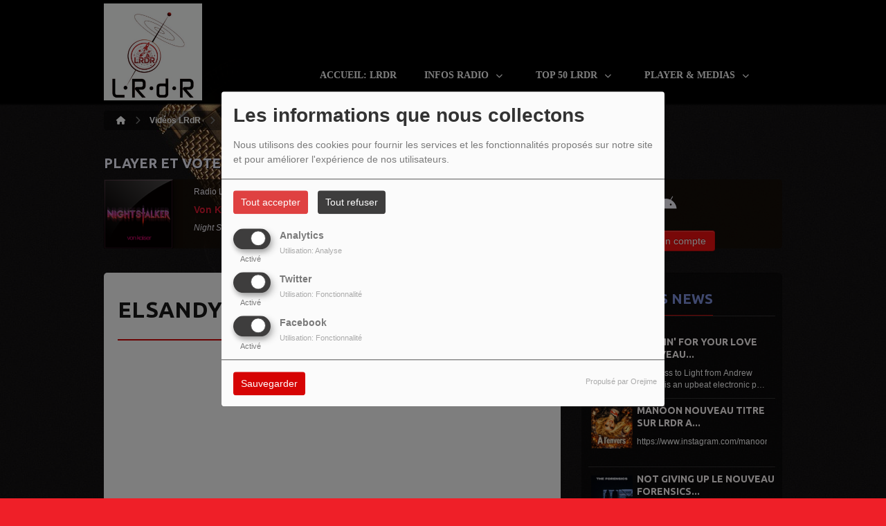

--- FILE ---
content_type: text/html; charset=UTF-8
request_url: https://lrdr.radioweb.co/videos/elsandy-ma-vie-305
body_size: 16995
content:
<!DOCTYPE html PUBLIC "-//W3C//DTD XHTML 1.0 Strict//EN" "http://www.w3.org/TR/xhtml1/DTD/xhtml1-strict.dtd"><html xmlns="http://www.w3.org/1999/xhtml" xml:lang="fr" lang="fr">
<head>
	    <meta name="viewport" content="width=device-width initial-scale=1.0 maximum-scale=1.0 user-scalable=yes"/>
	<title>Elsandy-Ma vie - LRdR</title>
	<meta name="description" content="https://www.facebook.com/sandy.leresche" />
<meta name="keywords" content="vidéos" />
<meta http-equiv="Content-Type" content="text/html; charset=UTF-8" />
<meta http-equiv="Content-Language" content="fr" />
		<link href="https://lrdr.radioweb.co/videos/elsandy-ma-vie-305" rel="canonical" />
<link href="https://lrdr.radioweb.co/rss-feed-9" rel="alternate" type="application/rss+xml" title="RSS Vidéos" />
<link href="/themes/theme2/css/css_layout.min.css?v=03" media="screen" rel="stylesheet" type="text/css" />
<link href="/themes/theme2/css/styles/css_layout_styles.min.css?v=01" media="screen" rel="stylesheet" type="text/css" />
<link href="/themes/theme2/css/agenda.css" media="screen" rel="stylesheet" type="text/css" />
<link href="/js/jquery-ui-1.11.1/jquery-ui.min.css" media="screen" rel="stylesheet" type="text/css" />
<link href="/themes/theme2/css/menu.css?v=03" media="screen" rel="stylesheet" type="text/css" />
<link href="/themes/theme2/css/footer.css" media="screen" rel="stylesheet" type="text/css" />
<link href="/themes/theme2/css/content.css" media="screen" rel="stylesheet" type="text/css" />
<link href="/themes/theme2/css/custom.css?v=1313" media="screen" rel="stylesheet" type="text/css" />
<link href="/themes/theme2/css/blocs.css?v=01" media="screen" rel="stylesheet" type="text/css" />
<link href="/themes/theme2/css/artistes.css" media="screen" rel="stylesheet" type="text/css" />
<link href="/themes/theme2/css/utilisateurs.css" media="screen" rel="stylesheet" type="text/css" />
<link href="/themes/theme2/css/modals.css" media="screen" rel="stylesheet" type="text/css" />
<link href="/themes/theme2/css/dedicaces.css" media="screen" rel="stylesheet" type="text/css" />
<link href="/themes/theme2/css/photos.css" media="screen" rel="stylesheet" type="text/css" />
<link href="/themes/theme2/css/audioplayer.css?v=01" media="screen" rel="stylesheet" type="text/css" />
<link href="/themes/theme2/css/podcast.css?v=01" media="screen" rel="stylesheet" type="text/css" />
<link href="/themes/theme2/js/responsiveslides.css" media="screen" rel="stylesheet" type="text/css" />
<link href="/node_modules/@fortawesome/fontawesome-free/css/brands.min.css" media="screen" rel="stylesheet" type="text/css" />
<link href="/node_modules/@fortawesome/fontawesome-free/css/fontawesome.min.css" media="screen" rel="stylesheet" type="text/css" />
<link href="/node_modules/@fortawesome/fontawesome-free/css/regular.min.css" media="screen" rel="stylesheet" type="text/css" />
<link href="/node_modules/@fortawesome/fontawesome-free/css/solid.min.css" media="screen" rel="stylesheet" type="text/css" />
<link href="/upload/favicon.ico" rel="icon" type="image/x-icon" />    <link id="gFontName" rel="stylesheet"  href="//fonts.googleapis.com/css?family=Ubuntu:rerular,italic,bold,bolditalic" type="text/css"/>

    <style type="text/css" id="gFontStyles">
        h1, h2, h3, h4, h5, h6, .quotation, .dropcap, .but_large_trans, .but_medium_trans, .but_large_white, .but_medium_white {
            font-family: "Ubuntu","Lucida Sans Unicode", "Lucida Grande", Garuda, sans-serif;
        }
    </style>

    <style type="text/css" id="cFontStyles">
        body, code, input[type="text"], textarea, .widget small {
            font-family: "Lucida Sans Unicode", "Lucida Grande", Garuda, sans-serif;
        }
    </style>


    <!--[if lt IE 9]>
    <link rel="stylesheet" href="/themes/theme2/css/styles/ie.css?v=01" type="text/css"/>
    <![endif]-->


    <!-- Style new bottom -->
	
<style type="text/css">

    #newbottom a {color: #FF0020}#newbottom a.tbutton {color: #ffffff; background: #FF0020; background-color: #FF0020 !important}#newbottom a > i.icon-thumbs-down, i.icon-thumbs-up{color:#ffffff}#newbottom h3, #newbottom h3 a, #newbottom h4 a, #newbottom h4 {color :#E9EBF7 !important; text-shadow:none; background: none !important;}#newbottom li.dedifooter i{color :#E9EBF7;}#newbottom .ovh a:hover, #newbottom .wrap a:hover, #newbottom .tweets_list a:hover{color:#E0121D !important}#newbottom {color :#ECE7E7 !important; background-color : #010112 !important}#newbottom small, #newbottom ul.tweets_list i{color :#ECE7E7 !important;}#newbottom .post {background:none !important}#newbottom .post h3.widgettitle {border-bottom : 2px solid #1E1F21 !important}#newbottom .post .tweets_list li a.twitteraccount {color: #E9EBF7}#newheader a, #newheader .header_emissions .btn-grille, #newheader .header_emissions .btn-grille:hover, #newheader .player span.controlslide a i:hover, #newheader .custom-un-demi .player .track-info .btn-ecoute:hover, #newheader .custom-un-demi .grille-emissions a.btn-grille:hover, #newheader .custom-un-demi .dedislist  a.btn-dedicaces:hover, #newheader .custom-un-demi  a.recherche_ckoi:hover {color: #F21111 }#newheader .custom-un-tiers #home_dedis .btn-inverse, #newheader .btn-inverse {background-color: #F21111 !important; background: #F21111;}
        ::-moz-selection{background-color: #F21111 !important;}
         ::selection{background-color: #F21111 !important;}#newheader a:hover, #newheader .header_emissions .btn-grille:hover, #newheader .player .track-info .btn-ecoute:hover, #newheader .btn-dedicaces:hover, #newheader small a.twitteraccount:hover, #newheader .titre-emission a:hover {color:#E61F1F }#newheader, #newheader #home_dedis .content_dedicace em, #newheader, #newheader #home_dedis .content_dedicace .icon-quote-left, #newheader #home_dedis .content_dedicace .icon-quote-right, #newheader .track-info span.artist, #newheader .track-info .nomflux, #newheader #header_twitter i.icon-twitter, #newheader .sociallink .new_blocsocial i, #newheader .custom-un-demi .player .track-info .btn-ecoute, #newheader .custom-un-demi .grille-emissions a.btn-grille, #newheader .custom-trois-tiers .player .track-info .btn-ecoute, #newheader .custom-trois-tiers .grille-emissions a.btn-grille, #newheader .custom-un-demi .dedislist  a.btn-dedicaces, #newheader .custom-trois-tiers .dedislist  a.btn-dedicaces, #newheader .custom-un-demi  a.recherche_ckoi {color: #F7F5FF }#newheader h3, #newheader h3 a, #newheader .player span.controlslide a i {color: #F2F2FF}#newheader .post .widget .wrap, #newheader .contentdedis, #newheader .playercontent {background: rgba(22 ,13 ,5, 0.8 ) !important;}#newheader .titre-emission a, #newheader a.twitteraccount, #newheader .track-info p.title,  #newheader #home_dedis li div span.headline {color: #DB1B32 }@media (max-width: 979px) { #newbottom { display: block; } }
</style>
	
    <style id="cFontStyleColor1" type="text/css">
        #content .n_post:hover h2 a, .tags a:hover, .evcal_arrows:hover, .tweet_list li:hover .icon-twitter, .has_events, .list .current a, .event-timer li span, .countdown li span, .event-date, a:hover, .sf-menu li:hover > a, .sf-menu li > a:hover, .sf-menu li.current > a, h4.posttitle:hover a, .sf-menu li:hover > a, .sf-menu li > a:hover, .sf-menu li.current > a, .track-info a.btn-ecoute:hover, #content h2 a:hover, #middle.white_ver .widget_links li a.sous_categorie:hover, #middle.white_ver #sidebar .headline h4, #middle.white_ver #sidebar a.sous_categorie:hover h4, #sidebar h4 a:hover, .controlslide a i:hover {
            color: rgb(214, 4, 4);
        }

        #contactForm #sendMessage, .tp-caption.big_orange, #commentform .send-message, ul.showcomments .reply a:hover, #loginform #login-button, .dropcap, #toTop:hover, li.track:hover .buy, .playing .buy, .tbutton, .sf-menu li.back .left, .ttw-music-player .elapsed, #Login_PopUp_Link2 .btn-inverse, #Login_PopUp_Link2 .dropdown-menu a:hover {
            background-color: rgb(214, 4, 4) !important;
        }

        ::-moz-selection {
            background-color: rgb(214, 4, 4) !important;
        }

        ::selection {
            background-color: rgb(214, 4, 4) !important;
        }

        #newheader .custom-un-tiers .player #listplayer_container3 .btn-inverse, #newheader .header-social .btn-connexion button, #newheader .header_emissions .btn-inverse {
            background: rgb(214, 4, 4)        }

        .tags a:hover, #contactForm #senderName:focus, #contactForm #senderEmail:focus, #contactForm #message:focus, #commentform input:focus, .forum #search-forum input:focus, .tabs li a.active, .dropcap-border, .def-block h4, #middle.white_ver h1.headline, #middle.white_ver .sidebar_bg #sidebar .widget h3.widgettitle, #middle.white_ver .middle_content_accueil .portfolio.three_blocks .post h3 {
            border-color: rgb(214, 4, 4) !important;
        }

        i.:hover {
            color: rgb(214, 4, 4) !important;
        }
    </style>

    <style id="cFontStyleColor2" type="text/css">
        #middle.white_ver .sidebar_bg #sidebar .widget h3.widgettitle {
            color: rgb(126, 145, 222);
        }

    </style>

    <style id="cFontStyleColor3" type="text/css">
        #sidebar h4 a, #sidebar h4, #middle.white_ver #sidebar h4, a.sous_categorie {
            color: rgb(255, 250, 250);
        }
    </style>

    <style id="cFontStyleColor6" type="text/css">
        #sidebar small, #home_dedis em, .ttw-music-player .artist, .ttw-music-player .track-info p {
            color: rgb(255, 255, 255);
        }
    </style>

    <style>
        .btn-edit {
            margin-bottom: 10px;
        }
    </style>


	
	
    <link href="/node_modules/round-slider/dist/roundslider.min.css" rel="stylesheet"/>

    <style>
        .little-head {
        border-bottom: 1px solid rgba(11, 11, 11, 0.99); box-shadow: 0 1px rgba(42, 42, 42, 0.99); -webkit-box-shadow: 0 1px rgba(42, 42, 42, 0.99);        }

        .rs-range-color {
            color: rgb(214, 4, 4);
            background-color: rgb(214, 4, 4) !important;
        }

        .orejime-AppToggles-enableAll,
        .orejime-Button--save {
            background: rgb(214, 4, 4) !important;
        }
    </style>

		
            <meta property="og:image" content="https://lrdr.radioweb.co/upload/videos/mini/637c7d7d98c670.55362835.jpg"/>
            <meta name="twitter:image" content="https://lrdr.radioweb.co/upload/videos/mini/637c7d7d98c670.55362835.jpg"/>

		    <meta name="twitter:card" content="summary_large_image"/>
    <meta property='og:site_name' content="Elsandy-Ma vie"/>
    <meta property="og:title" content="Elsandy-Ma vie"/>
    <meta property="og:description" content="https://www.facebook.com/sandy.leresche"/>
    <meta property="og:type" content="article"/>
	            <meta property="og:video" content="//www.youtube.com/v/nFQWDWe3wrk"/>
            <meta property="og:video:type" content="application/x-shockwave-flash"/>
		    <meta name="twitter:title" content="Elsandy-Ma vie"/>
    <meta name="twitter:description" content="https://www.facebook.com/sandy.leresche"/>
    <script src="/node_modules/jquery/dist/jquery.min.js" type="text/javascript"></script>

    <!-- Latest compiled and minified CSS -->

    <script src="/node_modules/round-slider/dist/roundslider.min.js"></script>
    <script src="/themes/theme2/js/player-extrait.js?v=01"></script>
    <script src="/themes/theme2/js/responsiveslides.min.js"  type="text/javascript"></script>
    <script src="/themes/theme2/js/audioplayer.min.js" type='text/javascript'></script>
    <script src="/themes/theme2/js/clamp.js" type="text/javascript"></script>
	    <link rel="stylesheet" href="https://unpkg.com/orejime@2.0.3/dist/orejime.css"/>
    <link rel="stylesheet" href="/css/common/orejime.css"/>
</head>

<body  style="background-color:rgb(239, 31, 40);" class="menu">
<div class="mmenu-panel">

    <!-- _________________________ Start Page _________________________ -->

    <div id="page" class="full"  style="background-image:url(/upload/design/66649217f0b723.53219071.jpg);background-repeat:repeat-y; background-position:center top; background-attachment:fixed;background-color: transparent;">

        <div id="page_patern" class="layout">

            <div class="under_header" id="under_1"></div>

            <!-- _________________________ Start Header _________________________ -->


			

            <div id="header" class="fixed alternative glue header_bureau" style="background: rgba(0, 0, 0,0.99); -pie-background: rgba(0, 0, 0, 0.99); behavior: url(themes/theme2/css/styles/pie.htc);">

				

                <div class="headdown" id="headdown">
                    <div class="row clearfix">
                        <div class="logo bottomtip">
                            <a title="LRdR" class="logo_bureau" href="/"><img alt=""  src="/upload/design/68eab40ed90975.10094458.jpg"/></a>

                        </div>

						                                <div id="no_social_header"></div> <!-- Pour compléter la place du bloc header -->
							<div id="menu_bureau">
    <ul class="sf-menu" style="list-style-type : none; ">

        
            <li>
                                        <a href="/"  >

                                                        Accueil:  LRdR                                                    </a>
                                    </li>
        
            <li>
                                        <a href="/news-1"  >

                                                        Infos Radio                                                    <span class="sub"></span></a>

                    <ul style="list-style-type : none;">
                        
                            <li>
                                                                    <a href="/news-1" >
                                        Artistes à la Une sur LRdR                                        
                                                                            </a>
                                                                </li>
                        
                            <li>
                                                                    <a href="https://lrdr.radioweb.co/page/prochain-titre-sur-lrdr-13" >
                                        Le prochain titre sur LRdR                                        
                                                                            </a>
                                                                </li>
                        
                            <li>
                                                                    <a href="https://lrdr.radioweb.co/page/nos-5-titres-diffuses-14"  target= "_blank" >
                                        Nos 5 derniers titres diffusés sur LRdR                                        
                                                                            </a>
                                                                </li>
                        
                            <li>
                                                                    <a href="/page/playlist-lrdr-8" >
                                        Playlist LRdR Online box                                        
                                                                            </a>
                                                                </li>
                        
                            <li>
                                                                    <a href="/page/conditions-pour-passages-sur-lrdr-18" >
                                        Conditions pour Passages sur LRdR                                        
                                                                            </a>
                                                                </li>
                        
                            <li>
                                                                    <a href="/events-1" >
                                        Infos Evènements                                        
                                                                            </a>
                                                                </li>
                        
                            <li>
                                                                    <a href="/emissions" >
                                        Emissions LRdR                                        
                                                                            </a>
                                                                </li>
                        
                            <li>
                                                                    <a href="/equipes-1" >
                                        Team                                        
                                                                            </a>
                                                                </li>
                        
                            <li>
                                                                    <a href="/page/lrdr-plus-4" >
                                        LRdR plus ( autre site )                                        
                                                                            </a>
                                                                </li>
                                            </ul>
                            </li>
        
            <li>
                                        <a href="/emissions"  >

                                                        Top 50 LRdR                                                    <span class="sub"></span></a>

                    <ul style="list-style-type : none;">
                        
                            <li>
                                                                    <a href="/top50" >
                                        Top 50 LRdR                                        
                                                                            </a>
                                                                </li>
                                            </ul>
                            </li>
        
            <li>
                                        <a href="/photos-1"  >

                                                        Player & Medias                                                    <span class="sub"></span></a>

                    <ul style="list-style-type : none;">
                        
                            <li>
                                                                    <a href="/videos-1" >
                                        Vidéos Artistes LRdR                                        
                                                                            </a>
                                                                </li>
                        
                            <li>
                                                                    <a href="/page/site-lrdr-minimal-16" >
                                        Site Minimal LRdR                                        
                                                                            </a>
                                                                </li>
                        
                            <li>
                                                                    <a href="/page/le-smartlink-17" >
                                        le smartlink                                        
                                                                            </a>
                                                                </li>
                        
                            <li>
                                                                    <a href="/podcasts-1" >
                                        Nos Podcasts                                        
                                                                            </a>
                                                                </li>
                                            </ul>
                            </li>
                    </ul>
</div>

<script type="text/javascript">

    $("#searchBar").keyup(function (e) {
        var key = (e.which) ? e.which : e.keyCode;
        if (key === 13 && $("#searchBar").val().trim().length > 0) {
            window.location.replace('/' + 'recherche' + '/' + $("#searchBar").val());
        }
    });

    $('#searchButton').click(function () {
        if($("#searchBar").val().trim().length > 0) {
            window.location.replace('/' + 'recherche' + '/' + $("#searchBar").val());
        }
    });

</script>
                    </div>
                </div><!-- end headdown -->
            </div><!-- End Header -->
            <div id="header_mobile" class="header Fixed" style="background: rgba(0, 0, 0,0.99); -pie-background: rgba(0, 0, 0, 0.99); behavior: url(themes/theme2/css/styles/pie.htc);;">

                <div class="headdown" id="headdown">
                    <div class="row clearfix">
                        <div class="logo bottomtip">

                            <a class="logo_mobile" title="LRdR" onclick="topOfPage();"><img alt="" src="/upload/design/68eab40ed90975.10094458.jpg"/></a>
                        </div>

						
<style type="text/css">
    #nav-toggle i {color: #E11C1C !important }.headerMenu a:active:after {background-color: rgba(225 ,28 ,28, 0.15 ) !important }#resp-menu {background-color: #0A0909}.mm-listview li a{color: #FCF4F4 }.mm-title {color: #FCF4F4!important}.mm-prev:before{border-color:rgba(252 ,244 ,244, 0.3 ) !important;}.mm-navbar{border-color:rgba(252 ,244 ,244, 0.3 ) !important;}.mm-listview li a:before{border-color:rgba(252 ,244 ,244, 0.3 ) !important;}.mm-listview li a:after{border-color:rgba(252 ,244 ,244, 0.3 ) !important;}.mm-menu .mm-listview > li:after{border-color:rgba(252 ,244 ,244, 0.3 ) !important;}.buttonMenu .connect,.buttonMenu .creerCompte{color:#D11F1F !important}.buttonMenu .connect{background-color:#CF2241 !important}.buttonMenu .creerCompte{background-color:rgba(207 ,34 ,65, 0.5 ) !important}    .mm-navbar {
        position: initial;
    }

</style>

<div id="menu_mobile" style="display:none !important;">
    <div class="headerMenu">
        <a href="#resp-menu" id="nav-toggle"><i class="fas fa-bars"></i></a>
    </div>

    <nav id="resp-menu">
        <div class="mm-panel mm-opened mm-current">
            <a class="logo_menu" title="Logo">
                <img alt="" src="/upload/design/68eab40ed90975.10094458.jpg"/>
            </a>

                        <ul style="list-style-type : none; ">
                
                    <li>
                                                        <a href="/" >
                                                                        Accueil:  LRdR                                </a>

                                                    </li>
                
                    <li>
                                                        <a href="/news-1" >
                                                                        Infos Radio                                </a>

                                
                                    <!-- Sous menu -->

                                    <ul style="list-style-type : none;">
                                        
                                            <li>
                                                                                                    <a href="/news-1" >
                                                        Artistes à la Une sur LRdR                                                    </a>

                                                                                                </li>
                                        
                                            <li>
                                                                                                    <a href="https://lrdr.radioweb.co/page/prochain-titre-sur-lrdr-13" >
                                                        Le prochain titre sur LRdR                                                    </a>

                                                                                                </li>
                                        
                                            <li>
                                                                                                    <a href="https://lrdr.radioweb.co/page/nos-5-titres-diffuses-14"  target= "_blank" >
                                                        Nos 5 derniers titres diffusés sur LRdR                                                    </a>

                                                                                                </li>
                                        
                                            <li>
                                                                                                    <a href="/page/playlist-lrdr-8" >
                                                        Playlist LRdR Online box                                                    </a>

                                                                                                </li>
                                        
                                            <li>
                                                                                                    <a href="/page/conditions-pour-passages-sur-lrdr-18" >
                                                        Conditions pour Passages sur LRdR                                                    </a>

                                                                                                </li>
                                        
                                            <li>
                                                                                                    <a href="/events-1" >
                                                        Infos Evènements                                                    </a>

                                                                                                </li>
                                        
                                            <li>
                                                                                                    <a href="/emissions" >
                                                        Emissions LRdR                                                    </a>

                                                                                                </li>
                                        
                                            <li>
                                                                                                    <a href="/equipes-1" >
                                                        Team                                                    </a>

                                                                                                </li>
                                        
                                            <li>
                                                                                                    <a href="/page/lrdr-plus-4" >
                                                        LRdR plus ( autre site )                                                    </a>

                                                                                                </li>
                                                                            </ul>
                                                    </li>
                
                    <li>
                                                        <a href="/emissions" >
                                                                        Top 50 LRdR                                </a>

                                
                                    <!-- Sous menu -->

                                    <ul style="list-style-type : none;">
                                        
                                            <li>
                                                                                                    <a href="/top50" >
                                                        Top 50 LRdR                                                    </a>

                                                                                                </li>
                                                                            </ul>
                                                    </li>
                
                    <li>
                                                        <a href="/photos-1" >
                                                                        Player & Medias                                </a>

                                
                                    <!-- Sous menu -->

                                    <ul style="list-style-type : none;">
                                        
                                            <li>
                                                                                                    <a href="/videos-1" >
                                                        Vidéos Artistes LRdR                                                    </a>

                                                                                                </li>
                                        
                                            <li>
                                                                                                    <a href="/page/site-lrdr-minimal-16" >
                                                        Site Minimal LRdR                                                    </a>

                                                                                                </li>
                                        
                                            <li>
                                                                                                    <a href="/page/le-smartlink-17" >
                                                        le smartlink                                                    </a>

                                                                                                </li>
                                        
                                            <li>
                                                                                                    <a href="/podcasts-1" >
                                                        Nos Podcasts                                                    </a>

                                                                                                </li>
                                                                            </ul>
                                                    </li>
                            </ul>

            <div class="buttonMenu">
                                    <a class="connect" href="/inscription" role="button"
                       data-toggle="modal">Se connecter</a>
                
                <div class="social_buttons">
                                            <a href="https://www.facebook.com/LRdRradio/" class="bottomtip icon_social" target="_blank"><i
                                    class="ico-facebook fab fa-facebook"></i></a>
                    
                                            <a href="https://lrdr.radioweb.co/videos-1" class="bottomtip icon_social"
                           target="_blank"><i class="ico-youtube fab fa-square-youtube"></i></a>
                    
                    
                                            <a href="https://www.instagram.com/lrdr.radioweb.9/" class="bottomtip icon_social"
                           target="_blank"><i class="ico-instagram fab fa-instagram-square"></i></a>
                    
                    
                    
                                            <a href="https://tunein.com/radio/LRdR-s269755/" class="bottomtip icon_social" target="_blank"><i
                                    class="ico-apple fab fa-apple"></i></a>
                    
                                            <a href="https://streema.com/radios/LRdR" class="bottomtip icon_social"
                           target="_blank"><i class="ico-android fab fa-android"></i></a>
                                    </div>

            </div>

        </div>

    </nav>
</div>

<script type="text/javascript">

    $("#searchBarMobile").keyup(function (e) {
        var key = (e.which) ? e.which : e.keyCode;
        if (key === 13) {
            window.location.replace('/' + 'recherche' + '/' + $("#searchBarMobile").val());
        }
    });

    $('#search-button-mobile').click(function () {
        window.location.replace('/' + 'recherche' + '/' + $("#searchBarMobile").val());
    });

</script>
                    </div>
                </div><!-- end headdown -->
            </div><!-- End Header -->


            <div id="container">

				                        <div class="breadcrumbIn">
                            <ul>
																			                                                <li><a href="/" class="toptip" title="Accueil"><i
                                                                class="fa fa-house"></i></a></li>
											
																					                                                <i class='fa fa-chevron-right'></i>
                                                <li><a href="/videos-1">Vidéos LRdR</a></li>
											
										                                            <i class='fa fa-chevron-right'></i>
                                            <li>Elsandy-Ma vie</li>
										
                            </ul>
                        </div><!-- breadcrumb -->
					
                <!-- _________________________ PUBLICITE GAUCHE _________________________ -->

                <div style="position : absolute; left: -180px; z-index: 1000; top: 10px;">
					                </div>

                <!-- _________________________ PUBLICITE DROITE _________________________ -->

                <div style="position : absolute; right: -180px; z-index: 1000; top: 10px;">
					                </div>

                <!-- ________________________ START NEW HEADER ________________________ -->

				
                        <div id="newheader" style="margin-bottom: 30px;">

							
    <div class="music-player-list wide-mp3 mbf clearfix">
        <div class="ttw-music-player" style="opacity: 1;">
                        <div class="header-bureau">
                                    <div class="col_header custom-un-demi first-colonne module-player" style="
					float: left; margin-left: 0;margin-right: 16px;">
                                                        <div class="player">
                                    <h3>Player et Votes LRdR</h3>
                                    <div class="playercontent jp-interface content-un-demi">
                                        <script type="text/javascript">
    errorTitle = 0;

    $(document).ready(function () {
        // Player Setting

        var listplayer = eval([{"id":"3","typetitrage":"radioking","idserveur":"8","username":"lrdr","host":"","port":"0","radiouid":"","mount":"","url":""}]);

        var songMem = new Array();

        playerupdate();
        radioInfoInterval = setInterval(playerupdate, 50000);

        function playerupdate() {
            for (var i = 0; i < listplayer.length; i++) {
                grabRadioInfo(listplayer[i]);
            }
        }


        function grabRadioInfo(player) {
            // Grab Current Song Title
            var D = new Date().toUTCString();
            var utc_timestamp = Date.parse(D);

            $.ajax({
                url: "/cache/titreplayer" + player['id'],
                timeout: 3000,
                type: "GET",
                data: null,
                dataType: "json",
                success: function (data) {
                    var difftime = (utc_timestamp / 1000 - data.mtime);
                    if (isNaN(difftime) || difftime > 30) {
                        $.ajax({
                            type: "GET",
                            url: "/players/index/gettitrageplayer/idplayers/" + player['id'],
                            data: null,
                            timeout: 3000,
                            dataType: "json",
                            success: function (data) {
                                aff_titrage(data, player);
                            },
                            error: function (resultat, statut, erreur) {
                                notifyError();
                            }
                        });
                    } else {
                        aff_titrage(data, player);
                    }
                }
            })
                .fail(function (data) {
                    $.ajax({
                        type: "GET",
                        url: "/players/index/gettitrageplayer/idplayers/" + player['id'],
                        data: null,
                        timeout: 3000,
                        dataType: "json",
                        success: function (data) {
                            aff_titrage(data, player);
                        },
                        error: function (resultat, statut, erreur) {
                            notifyError();
                        }
                    });
                });

            return false;
        }

        function notifyError() {
            errorTitle += 1;

            if (errorTitle > 3) {
                clearInterval(radioInfoInterval);
            }
        }

        function aff_titrage(data, player) {
            if (data.code == "error" || data.title_str == "" || data.title_str == "null" || data.title_str == null) {
                var resultContainer = $('#coverHolder_' + player['id']);
                resultContainer.empty();
                curCover = '<img src="/player/images/noCover.jpg"></img>';
                resultContainer.html(curCover);
                notifyError();
                return;
            } else {
                errorTitle = 0;
            }

            var currentSong = data.title_str;
            var artistSong = data.artist;
            var titleSong = data.title;


            if (currentSong == "" || currentSong == null || currentSong == "null") {
                var resultContainer = $('#coverHolder_' + player['id']);
                resultContainer.empty();
                curCover = '<img src="/player/images/noCover.jpg"></img>';
                resultContainer.html(curCover);

            }

            if (currentSong != songMem[player['id']]) {
                songMem[player['id']] = currentSong;

                $('#artistInfos_' + player['id']).text(artistSong);
                $('#titleInfos_' + player['id']).text(titleSong);

                var image = data.image;

                if (image !== null) {
                    var resultContainer = $('#coverHolder_' + player['id']);
                    resultContainer.empty();
                    curCover = '<img id="coverimg" style="width:100px; height:100px" src="' + image + '" />';
                    resultContainer.html(curCover);
                } else {
                    var resultContainer = $('#coverHolder_' + player['id']);
                    resultContainer.empty();
                    curCover = '<img src="/player/images/noCover.jpg"></img>';
                    resultContainer.html(curCover);
                }
            }
        }

    });
</script>


<input type="hidden" value="un-demi" id="typelayoutforjs"/>

<div id="listplayer_container3">
                    <ul class="listplayer3">
                            <li style="height: 100px;  ">

                    <div class="album-cover">
                    <span class="img" style="opacity: 1;" id="coverHolder_3">
                        <img src="/player/images/noCover.jpg" id="coverInfos_3">
                    </span>
                        <span class="highlight"></span>
                    </div>

                    <div class="track-info">

                                                                        <a href="#"
                           onclick="window.open('/players-3','popup','width=835,height=487,left='+(Math.round((screen.width-835)/2))+',top='+(Math.round((screen.height-487)/2))+',scrollbars=no,location=no,menubar=no, resizable=yes, toolbar=no'); return false;"
                           target="_blank" class="btn-ecoute">
                            
                                <i class="fa fa-circle-play"></i><span
                                    class="ecoute1">Ecouter</span><span
                                    class="ecoute2">Maintenant !</span>
                            </a>
                            
                            <p class="nomflux">Radio LRdR un bol d'air</p>
                            <p class="title lineclamp1" id="artistInfos_3"></p>
                            <p class="artist-outer lineclamp1" style="opacity: 1;"><span class="artist"
                                                                                         id="titleInfos_3"></span>
                            </p>

                                                            <div class="btn-play-untiers">


                                                                        <a href="#"
                                       onclick="window.open('/players-3','popup','width=835,height=487,left='+(Math.round((screen.width-835)/2))+',top='+(Math.round((screen.height-487)/2))+',scrollbars=no,location=no,menubar=no, resizable=yes, toolbar=no'); return false;"
                                       target="_blank" class="btn-ecoue">
                                                                                    <button class="btn btn-inverse" style=" margin-left: 0 !important;"><i
                                                    class="fa fa-circle-play"
                                                    style="font-size: 14px; display: inline-block;"></i> Ecoutez maintenant                                            </button>
                                        </a>
                                </div>
                                                </div>

                </li>
                        </ul>
            </div>
                                    </div>
                                </div>
                                                    </div>
                                        <div class="col_header custom-un-demi second-colonne module-social" style="
					float: right; margin-right: 0;">
                                                        <div class="post" style=" width:100% !important;">
                                    <div class="widget widget_custom_comments_entries widget_social"
                                         style="width:100%;">
                                        <h3>Réseaux Sociaux</h3>
                                        <div class="wrap content-un-demi">
                                            <div class="header-social">


    <div class="sociallink">
        <div class="new_blocsocial">
                            <a href="https://www.facebook.com/LRdRradio/" class="bottomtip"
                   title="Likez-nous sur Facebook" target="_blank"><i
                            class="fab fa-facebook-f"></i></a>
            
                            <a href="https://lrdr.radioweb.co/videos-1" class="bottomtip"
                   title="Retrouvez nous sur Youtube" target="_blank"><i
                            class="fab fa-youtube"></i></a>
            
            
                            <a href="https://www.instagram.com/lrdr.radioweb.9/" class="bottomtip"
                   title="Retrouvez nous sur Instagram" target="_blank"><i
                            class="fab fa-instagram"></i></a>
            
            
            
                            <a href="https://tunein.com/radio/LRdR-s269755/" class="bottomtip"
                   title="Téléchargez l’application iPhone" target="_blank"><i
                            class="fab fa-apple"></i></a>
            
                            <a href="https://streema.com/radios/LRdR" class="bottomtip"
                   title="Téléchargez l’application Android" target="_blank"><i
                            class="fab fa-android"></i></a>
                    </div>
    </div><!-- end social -->


            <div class="btn-group btn-connexion">
                            <a href="#modal_authenticate" role="button" data-toggle="modal" style="margin-right: 10px"><i
                            class="fas fa-user">
                        <button class="btn btn-inverse">
                    </i> Se connecter</button></a>
                <a href="/inscription">
                    <button class="btn btn-inverse"><i
                                class="fas fa-plus"></i> Créer un compte</button>
                </a>
            

            <ul class="dropdown-menu">
                            </ul>
        </div>
    

</div><!-- little head -->
                                        </div>
                                    </div>
                                </div>

                                                    </div>
                                </div>

        </div>
    </div>


    <div class="cl"></div>



                        </div>
					
                <!-- _________________________ Start Top _________________________ -->


				

    <div id="middle" class="white_ver">
        <div
            class="middle_line sidebar_bg">

            <div id="content"
                 >
                                    <h1 class="headline">
                        Elsandy-Ma vie                     </h1>
                
<div class="entry">

    <!-- AUTRES MODULES -->

    
        <!-- MODULE VIDEOS -->
                    <div class="videoWrapper">
                <iframe width="620" height="484"
                        src="//www.youtube.com/embed/nFQWDWe3wrk?rel=0" frameborder="0"
                        allowfullscreen></iframe>
            </div>


        
    
     <!-- endif data image -->
    
    
    
    <!-- CONTENU -->

                <p><p><a href="https://www.facebook.com/elsandy47">https://www.facebook.com/sandy.leresche</a></p></p>

            <div class="cl"></div>


    
        <div class="cl"></div>

    
    
    
    

    <!-- MODULE ARTISTES - Top Tracks/Evènements -->

                <br/>
     <!-- Fin commentaires -->

</div>

<script type="text/javascript">
    $('#fakedropdown').mouseenter(function () {
        $('ul.dropdown-menu.socialdropdown').show();
    });

    $('ul.dropdown-menu.socialdropdown').hover(function () {
        $('ul.dropdown-menu.socialdropdown').show();
    });


    $('#fakedropdown').mouseleave(function () {
        if (!$('ul.dropdown-menu.socialdropdown').is(":hover"))
            $('ul.dropdown-menu.socialdropdown').hide();
    });

    $('ul.dropdown-menu.socialdropdown').mouseleave(function () {
        if (!$('#fakedropdown').is(":hover"))
            $('ul.dropdown-menu.socialdropdown').hide();
    });

    $("#fbshare2").click(function () {
        var desc = "https:\/\/www.facebook.com\/sandy.leresche";
        FB.ui({
            method: 'feed',
            link: 'https://lrdr.radioweb.co/videos/elsandy-ma-vie-305',
        }, function (response) {
        });
    });

</script>
<!-- MAJ sociales -->
            </div>

                            <div id="sidebar-global" style="float: right; position: relative; z-index: 11;">
                    <div id="sidebar">
                        
    
        <style>
    .categorie_courante, .categorie_courante:hover {
        padding: 5px 0 5px !important;
        line-height: 10px !important;
        color: black !important;
        background-color: white !important;
    }

</style>


    

    
        <!-- Début traitement des blocs -->

        
            

<div class="widget widget_custom_popular_entries">
    <div class="one_third">
                    <h3 class="widgettitle">Dernières News</h3>
            <span class="liner"></span>        
        <div class="wrap">
            <ul style="margin:0;" class="tab-content-items">

                
                        <li style="padding:9px 0 8px;" class="">

                                                                                                <span class="image_shadow_container" style="width: 60px;">

									                                    <a                                             href="/news/runnin-for-your-love-nouveau-titre-tire-de-l-album-de-andrew-corbin-2666">
									                                        <img src="/upload/news/mini/6969fef4df2812.28798514.jpg" alt="" width="60" class="m_thumbnail"/>
                                        											</a>

                                								</span>
                                                            
                            <div class="ovh">
                                                                <h4 style="margin-bottom : 10px;">
                                                                        <a                                         href="/news/runnin-for-your-love-nouveau-titre-tire-de-l-album-de-andrew-corbin-2666">
                                        
                                        Runnin' for Your Love nouveau...
                                                                            </a>
                                
                                </h4>

                                                                    <small class="lineclamp2"
                                           >
                                        Darkness to Light from Andrew Corbin is an upbeat electronic pop album that blends atmospheric synths with classic 80s retro influences. The songs balance bright, feel-good energy with reflective...                                    </small>
                                                                                                </div>
                        </li>

                        
                        <li style="padding:9px 0 8px;" class="">

                                                                                                <span class="image_shadow_container" style="width: 60px;">

									                                    <a                                             href="/news/manoon-nouveau-titre-sur-lrdr-a-l-envers-2659">
									                                        <img src="/upload/news/mini/69665b823c81b5.00866306.jpg" alt="" width="60" class="m_thumbnail"/>
                                        											</a>

                                								</span>
                                                            
                            <div class="ovh">
                                                                <h4 style="margin-bottom : 10px;">
                                                                        <a                                         href="/news/manoon-nouveau-titre-sur-lrdr-a-l-envers-2659">
                                        
                                        Manôon nouveau titre sur LRdR A...
                                                                            </a>
                                
                                </h4>

                                                                    <small class="lineclamp2"
                                           >
                                        https://www.instagram.com/manoonofficielchanteuse/                                    </small>
                                                                                                </div>
                        </li>

                        
                        <li style="padding:9px 0 8px;" class="">

                                                                                                <span class="image_shadow_container" style="width: 60px;">

									                                    <a                                             href="/news/not-giving-up-le-nouveau-forensics-sur-lrdr-2665">
									                                        <img src="/upload/news/mini/696906f0e5fc88.58450647.jpg" alt="" width="60" class="m_thumbnail"/>
                                        											</a>

                                								</span>
                                                            
                            <div class="ovh">
                                                                <h4 style="margin-bottom : 10px;">
                                                                        <a                                         href="/news/not-giving-up-le-nouveau-forensics-sur-lrdr-2665">
                                        
                                        Not Giving Up le nouveau Forensics...
                                                                            </a>
                                
                                </h4>

                                                                    <small class="lineclamp2"
                                           >
                                        THE FORENSICS - BIO The Forensics are not your stereotypical indie-rock band. Described as &ldquo;sonically unpredictable&rdquo; but also &ldquo;refreshingly real and honest&rdquo;, The...                                    </small>
                                                                                                </div>
                        </li>

                        
                        <li style="padding:9px 0 8px;" class="">

                                                                                                <span class="image_shadow_container" style="width: 60px;">

									                                    <a                                             href="/news/meloe-nouveau-titre-sur-lrdr-devil-s-feet-sur-lrdr-2664">
									                                        <img src="/upload/news/mini/696904e45bb757.09301123.png" alt="" width="60" class="m_thumbnail"/>
                                        											</a>

                                								</span>
                                                            
                            <div class="ovh">
                                                                <h4 style="margin-bottom : 10px;">
                                                                        <a                                         href="/news/meloe-nouveau-titre-sur-lrdr-devil-s-feet-sur-lrdr-2664">
                                        
                                        MELØ nouveau titre sur LRdR...
                                                                            </a>
                                
                                </h4>

                                                                    <small class="lineclamp2"
                                           >
                                        MEL&Oslash; Releases &ldquo;Devil&rsquo;s Feet&rdquo; &mdash; A Defiant Follow-Up in His Ongoing Singles Run January 20, 2026 - Canadian alt-pop artist MEL&Oslash; returns with his new track...                                    </small>
                                                                                                </div>
                        </li>

                        
                        <li style="padding:9px 0 8px;" class="">

                                                                                                <span class="image_shadow_container" style="width: 60px;">

									                                    <a                                             href="/news/drumxwave-beachdolls-nouveau-titre-sur-lrdr-as-the-world-turns-lxst-child-remix-2663">
									                                        <img src="/upload/news/mini/6967b5f3203360.56100330.jpg" alt="" width="60" class="m_thumbnail"/>
                                        											</a>

                                								</span>
                                                            
                            <div class="ovh">
                                                                <h4 style="margin-bottom : 10px;">
                                                                        <a                                         href="/news/drumxwave-beachdolls-nouveau-titre-sur-lrdr-as-the-world-turns-lxst-child-remix-2663">
                                        
                                        DRUMxWAVE & Beachdolls nouveau...
                                                                            </a>
                                
                                </h4>

                                                                    <small class="lineclamp2"
                                           >
                                        Reimagined by Lxst Child, a French Producer and Songwriter. This new remix of DRUMxWAVE's "As The World Turns" takes the romantic nature of the song and amplifies it with Lxst Child's beautiful use...                                    </small>
                                                                                                </div>
                        </li>

                                    </ul>

                    </div>
    </div>
</div>

        
        <div class="cl"></div>


        <!-- Fin traitement des blocs -->

    

    
        <!-- Début traitement des blocs -->

        
            

<div class="widget widget_custom_popular_entries">
    <div class="one_third">
                    <h3 class="widgettitle">Prochains évènements</h3>
            <span class="liner"></span>        
        <div class="wrap">
            <ul style="margin:0;" class="tab-content-items">

                
                        <li style="padding:9px 0 8px;" class="">

                                                                                                <span class="image_shadow_container" style="width: 60px;">

									                                    <a                                             href="/agenda/samedi-et-dimanche-vos-artistes-sont-annonces-les-decouvertes-11h-19h-189">
									                                        <img src="/upload/agenda/mini/690e20ae374dc2.02218668.jpg" alt="" width="60" class="m_thumbnail"/>
                                        											</a>

                                								</span>
                                                            
                            <div class="ovh">
                                                                <h4 style="margin-bottom : 10px;">
                                                                        <a                                         href="/agenda/samedi-et-dimanche-vos-artistes-sont-annonces-les-decouvertes-11h-19h-189">
                                        
                                        Samedi et dimanche vos artistes...
                                                                            </a>
                                
                                </h4>

                                                                    <span class="details_event">
										                                            <small>
												<div class="bloc-lieu_event">
													<i class="fas fa-location-dot"></i> Evian, Thonon les bains, Rodez Paris, partout en France												</div>
											</small>
                                                                                <small>
											<div class="bloc-date_event">
												<i class="far fa-calendar-days"></i>
                                                07 novembre 2025 - 17:32											</div>
										</small>
									</span>

                                                                                                </div>
                        </li>

                        
                        <li style="padding:9px 0 8px;" class="">

                                                                                                <span class="image_shadow_container" style="width: 60px;">

									                                    <a                                             href="/agenda/lrdr-une-prog-d-enfer-190">
									                                        <img src="/upload/agenda/mini/6921929c234a51.32451869.png" alt="" width="60" class="m_thumbnail"/>
                                        											</a>

                                								</span>
                                                            
                            <div class="ovh">
                                                                <h4 style="margin-bottom : 10px;">
                                                                        <a                                         href="/agenda/lrdr-une-prog-d-enfer-190">
                                        
                                        LRDR Une Prog d'enfer
                                                                            </a>
                                
                                </h4>

                                                                    <span class="details_event">
										                                        <small>
											<div class="bloc-date_event">
												<i class="far fa-calendar-days"></i>
                                                22 novembre 2025 - 11:36											</div>
										</small>
									</span>

                                                                                                </div>
                        </li>

                        
                        <li style="padding:9px 0 8px;" class="">

                                                                                                <span class="image_shadow_container" style="width: 60px;">

									                                    <a                                             href="/agenda/lrdr-conditions-pour-un-passage-sur-la-radio-web-191">
									                                        <img src="/upload/agenda/mini/693597caa721a9.06328883.png" alt="" width="60" class="m_thumbnail"/>
                                        											</a>

                                								</span>
                                                            
                            <div class="ovh">
                                                                <h4 style="margin-bottom : 10px;">
                                                                        <a                                         href="/agenda/lrdr-conditions-pour-un-passage-sur-la-radio-web-191">
                                        
                                        LRdR conditions pour un passage...
                                                                            </a>
                                
                                </h4>

                                                                    <span class="details_event">
										                                            <small>
												<div class="bloc-lieu_event">
													<i class="fas fa-location-dot"></i> Thonon les bains, Thonon les Bains												</div>
											</small>
                                                                                <small>
											<div class="bloc-date_event">
												<i class="far fa-calendar-days"></i>
                                                07 décembre 2025 - 16:01											</div>
										</small>
									</span>

                                                                                                </div>
                        </li>

                                    </ul>

                    </div>
    </div>
</div>

        
        <div class="cl"></div>


        <!-- Fin traitement des blocs -->

    

    
        <!-- Début traitement des blocs -->

        
            
<div class="widget widget_custom_portfolio_entries  bloc-emissions">
    
        <div class="one_third with_title">
                        <div class="widget_custom_portfolio_entries_container">
                                    <h3 class="widgettitle">Les émissions</h3>

                    <span class="controlslide">
                    <a href="#" class="prev"><i class="fa fa-chevron-left"></i></a>
                    <a href="#" class="next"><i class="fa fa-chevron-right"></i></a>
                </span>

                    <span class="liner"></span>
                                <div class="wrap" style="">

                    <ul class="widget_custom_portfolio_entries_slides tab-content-items-slider">

                        
                                
                                                                                    <li>

                                                
                                                    <span class="image_shadow_container">
                                                                                <a                                                                 href="/emissions/disco-mani-mania-16h-19h-vinyles-nouveautes-d-le-max-remix-avec-herve-m-16">
                        
                                                            
                                                                                                                            <img src="/upload/emissions/normal/68b5d35c903d35.10727629.jpg"
                                                                     alt="" class="m_thumbnail_slider"/>
                                                            
                                                                                        </a>
                                                                            </span>
                                                
                                                <div class="tab-content-items-slider-text">
                                                    <h4 >
                                                                                                                <a                                                                 href="/emissions/disco-mani-mania-16h-19h-vinyles-nouveautes-d-le-max-remix-avec-herve-m-16">
                                                            
                                                            Disco Mani Mania 16h 19h vinyles...
                                                                                                                    </a>
                                                    
                                                    </h4>
                                                    
                                                                                                            <small
                                                            >
                                                            D Le Max (Herv&eacute; M) Mes disques pour vous 33 t et 45 t&nbsp;...                                                        </small>
                                                    
                                                                                                            
                                                                                                        </div>
                                            </li>

                                            
                                                                                    <li>

                                                
                                                    <span class="image_shadow_container">
                                                                                <a                                                                 href="/emissions/de-l-air-les-decouvertes-artistes-emergents-emerging-artists-14">
                        
                                                            
                                                                                                                            <img src="/upload/emissions/normal/68b59e689f9bb2.66764391.png"
                                                                     alt="" class="m_thumbnail_slider"/>
                                                            
                                                                                        </a>
                                                                            </span>
                                                
                                                <div class="tab-content-items-slider-text">
                                                    <h4 >
                                                                                                                <a                                                                 href="/emissions/de-l-air-les-decouvertes-artistes-emergents-emerging-artists-14">
                                                            
                                                            De l'air...Les Découvertes Artistes...
                                                                                                                    </a>
                                                    
                                                    </h4>
                                                    
                                                                                                            <small
                                                            >
                                                            Une belle &eacute;mission musicale des d&eacute;couvertes, nouveaux...                                                        </small>
                                                    
                                                                                                            
                                                                                                        </div>
                                            </li>

                                            
                                                                                    <li>

                                                
                                                    <span class="image_shadow_container">
                                                                                <a                                                                 href="/emissions/matinal-matin-le-bol-d-air-lrdr-souvenirs-les-decouvertes-du-francais-13">
                        
                                                            
                                                                                                                            <img src="/upload/emissions/normal/64fc10e1ce7a03.42292040.jpg"
                                                                     alt="" class="m_thumbnail_slider"/>
                                                            
                                                                                        </a>
                                                                            </span>
                                                
                                                <div class="tab-content-items-slider-text">
                                                    <h4 >
                                                                                                                <a                                                                 href="/emissions/matinal-matin-le-bol-d-air-lrdr-souvenirs-les-decouvertes-du-francais-13">
                                                            
                                                            Matinal Matin le bol d'air LRDR...
                                                                                                                    </a>
                                                    
                                                    </h4>
                                                    
                                                                                                            <small
                                                            >
                                                            Bon r&eacute;veil avec nos voix... Jos&eacute; des 8h Xavier et Nath,...                                                        </small>
                                                    
                                                                                                            
                                                                                                        </div>
                                            </li>

                                            
                                                                                    <li>

                                                
                                                    <span class="image_shadow_container">
                                                                                <a                                                                 href="/emissions/good-night-lrdr-12">
                        
                                                            
                                                                                                                            <img src="/upload/emissions/normal/68b5da2e124b46.82891006.jpg"
                                                                     alt="" class="m_thumbnail_slider"/>
                                                            
                                                                                        </a>
                                                                            </span>
                                                
                                                <div class="tab-content-items-slider-text">
                                                    <h4 >
                                                                                                                <a                                                                 href="/emissions/good-night-lrdr-12">
                                                            
                                                            Good Night LRdR
                                                                                                                    </a>
                                                    
                                                    </h4>
                                                    
                                                                                                            <small
                                                            >
                                                            la Nuit sur LRdR des d&eacute;couvertes aussi.                                                        </small>
                                                    
                                                                                                            
                                                                                                        </div>
                                            </li>

                                            
                                                                                    <li>

                                                
                                                    <span class="image_shadow_container">
                                                                                <a                                                                 href="/emissions/de-disco-11">
                        
                                                            
                                                                                                                            <img src="/upload/emissions/normal/68c2f4ad87b9c8.76333420.jpg"
                                                                     alt="" class="m_thumbnail_slider"/>
                                                            
                                                                                        </a>
                                                                            </span>
                                                
                                                <div class="tab-content-items-slider-text">
                                                    <h4 >
                                                                                                                <a                                                                 href="/emissions/de-disco-11">
                                                            
                                                            + De disco
                                                                                                                    </a>
                                                    
                                                    </h4>
                                                    
                                                                                                            <small
                                                            >
                                                            Le monde du Disco pour vous ....&nbsp; vendredi&nbsp; 1 du mat + De...                                                        </small>
                                                    
                                                                                                            
                                                                                                        </div>
                                            </li>

                                            
                                                                                    <li>

                                                
                                                    <span class="image_shadow_container">
                                                                                <a                                                                 href="/emissions/de-funky-9">
                        
                                                            
                                                                                                                            <img src="/upload/emissions/normal/64fc12c301a405.58863797.jpg"
                                                                     alt="" class="m_thumbnail_slider"/>
                                                            
                                                                                        </a>
                                                                            </span>
                                                
                                                <div class="tab-content-items-slider-text">
                                                    <h4 >
                                                                                                                <a                                                                 href="/emissions/de-funky-9">
                                                            
                                                            + de funky,
                                                                                                                    </a>
                                                    
                                                    </h4>
                                                    
                                                                                                            <small
                                                            >
                                                            Des disques 33 et 45 tours CD des News house, Funk...Herv&eacute; et...                                                        </small>
                                                    
                                                                                                            
                                                                                                        </div>
                                            </li>

                                                                        </ul>
                                                    </div>

                                        </div>
                        </div>
        </div>

        
        <div class="cl"></div>


        <!-- Fin traitement des blocs -->

    

    
        <!-- Début traitement des blocs -->

        
            

<div class="widget widget_custom_popular_entries">
    <div class="one_third">
                    <h3 class="widgettitle">Derniers podcasts</h3>
            <span class="liner"></span>        
        <div class="wrap">
            <ul style="margin:0;" class="tab-content-items">

                
                        <li style="padding:9px 0 8px;" class="">

                                                                                                <span class="image_shadow_container" style="width: 60px;">

									                                        <div id='list-play' class="cover-play"
                                             data-audio="/upload/podcasts/audios/6310cf36a5f562.25937474.mp3">
                                            <i class="icon fa fa-play"></i>
                                        </div>
                                                                            <img src="/upload/podcasts/photos/mini/6310cf366d9c37.21074584.jpg" alt="" width="60" class="m_thumbnail"/>
                                        								</span>
                                                            
                            <div class="ovh">
                                                                <h4 style="margin-bottom : 10px;">
                                                                        <a                                         href="/podcasts/histoire-de-la-radio-episode-12-herve-m-48">
                                        
                                        Histoire de la radio épisode 12...
                                                                            </a>
                                
                                </h4>

                                                                    <small class="lineclamp2"
                                           >
                                        https://lrdr.radioweb.co/podcasts-1                                    </small>
                                                                                                </div>
                        </li>

                        
                        <li style="padding:9px 0 8px;" class="">

                                                                                                <span class="image_shadow_container" style="width: 60px;">

									                                        <div id='list-play' class="cover-play"
                                             data-audio="/upload/podcasts/audios/630b78d9903a24.09362557.mp3">
                                            <i class="icon fa fa-play"></i>
                                        </div>
                                                                            <img src="/upload/podcasts/photos/mini/630b7871acfce6.39033454.jpg" alt="" width="60" class="m_thumbnail"/>
                                        								</span>
                                                            
                            <div class="ovh">
                                                                <h4 style="margin-bottom : 10px;">
                                                                        <a                                         href="/podcasts/herve-interview-de-bounds-of-silence-nouvel-album-sortie-le-9-septembre-47">
                                        
                                        Hervé  Interview  de Bounds of...
                                                                            </a>
                                
                                </h4>

                                                                    <small class="lineclamp2"
                                           >
                                        https://www.boundsofsilence.ch/album/commande&nbsp; &nbsp; &nbsp;Nouvel album Herv&eacute; fait une interview&nbsp; de Pascal le chanteur du groupe Bounds Of Silence&nbsp; 7 extraits des titres de...                                    </small>
                                                                                                </div>
                        </li>

                        
                        <li style="padding:9px 0 8px;" class="">

                                                                                                <span class="image_shadow_container" style="width: 60px;">

									                                        <div id='list-play' class="cover-play"
                                             data-audio="/upload/podcasts/audios/62f9ef7216de95.58894707.mp3">
                                            <i class="icon fa fa-play"></i>
                                        </div>
                                                                            <img src="/upload/podcasts/photos/mini/62f9ef71dec263.57255314.jpg" alt="" width="60" class="m_thumbnail"/>
                                        								</span>
                                                            
                            <div class="ovh">
                                                                <h4 style="margin-bottom : 10px;">
                                                                        <a                                         href="/podcasts/histoire-de-la-radio-episode-11-herve-m-46">
                                        
                                        Histoire de la radio  épisode 11...
                                                                            </a>
                                
                                </h4>

                                                                    <small class="lineclamp2"
                                           >
                                        https://lrdr.radioweb.co/podcasts-1                                    </small>
                                                                                                </div>
                        </li>

                                    </ul>

                    </div>
    </div>
</div>

        
        <div class="cl"></div>


        <!-- Fin traitement des blocs -->

    

            <div class="widget widget_custom_social_entries">
    <div class="one_third">
                    <h3 class="widgettitle">Retrouvez-nous sur</h3>
            <span class="liner"></span>
                <div class="wrap bloc-social">

                            <a href="https://www.facebook.com/LRdRradio/" title="Facebook" target="_blank">
                    <i class='ico-facebook fab fa-facebook'></i></a>
            
            
                            <a href="https://lrdr.radioweb.co/videos-1" title="Youtube" target="_blank">
                    <i class='ico-youtube fab fa-youtube'></i></a>
            
                            <a href="https://www.instagram.com/lrdr.radioweb.9/" title="Instagram" target="_blank">
                    <i class='ico-instagram fab fa-instagram'></i>
                </a>
            
            
            
                            <a href="https://tunein.com/radio/LRdR-s269755/" title="iPhone" target="_blank">
                    <i class='ico-apple fab fa-apple'></i></a>
            
                            <a href="https://streema.com/radios/LRdR" title="Android" target="_blank">
                    <i class='ico-android fab fa-android'></i></a>
                    </div>

    </div>
</div>

    
                    </div>
                </div>
                    </div>
    </div>

<script type="text/javascript">
    $(function () {
        $("#allcat").click(function () {
            console.log($(".layout-bloc, .list_element"));
            $(".layout-bloc, .list_element").fadeOut();
            $(".layout-bloc, .list_element").promise().done(function () {
                $(".layout-bloc, .list_element").fadeIn();
            });
            $("#catpicker a").removeClass("active");
            $(this).addClass("active");
            return false;
        });

        $(".filter").click(function () {
            var thisFilter = $(this).attr("id");
            console.log(thisFilter);
            $(".discounted-item").fadeOut();
            $(".discounted-item").promise().done(function () {
                $("." + thisFilter).fadeIn();
            });

            $("#catpicker a").removeClass("active");
            $(this).addClass("active");
            return false;
        });

        // $(".discounted-item").shuffle();

    });
    $('.fakedropdown').mouseenter(function () {
        $(this).next().show();
    });

    $('.fakedropdown').mouseleave(function () {
        if (!$(this).next().is(":hover"))
            $('ul.dropdown-menu.socialdropdown').hide();
    });

    $('ul.dropdown-menu.socialdropdown').hover(function () {
        $(this).show();
    });

    $('ul.dropdown-menu.socialdropdown').mouseleave(function () {
        if (!$(this).prev().is(":hover"))
            $('ul.dropdown-menu.socialdropdown').hide();
    });

</script>

            </div>

            <!-- _________________________ Finish Container _________________________ -->


            <!-- _________________________ Start Bottom _________________________ -->

			
					
                    <div id="newbottom" class="white_ver">
						                    </div>

				
            <!-- _________________________ Finish Bottom _________________________ -->


            <!-- _________________________ Start Footer _________________________ -->

			    <div id="footer">
        <div class="footer-last">
            <div class="row clearfix">
                <span class="copyright">RadioKing &copy;2026 | Site radio créé avec <a href="https://fr.radioking.com" title="Créez votre site radio sur Radio King">RadioKing</a>. RadioKing propose de <a href="https://fr.radioking.com/creer-radio" title="Créer une webradio">créer une webradio</a> facilement.					<a
                        href="/politique-confidentialite"
                        title="Politique de confidentialité">Politique de confidentialité</a>										                </span>

                    <div id="toTop" class="showtt"><i class="fa fa-chevron-up"></i></div><!-- Back to top -->

            </div><!-- row -->
        </div><!-- end last -->

    </div>
            <!-- _________________________ Finish Footer _________________________ -->
            <!-- _________________________ Finish Middle _________________________ -->

        </div>
    </div>
    <!-- _________________________ Finish Page _________________________ -->


	<script type="text/javascript">
    var use = 0;
</script>
<div id="modal-dedicaces" class="modal hide fade">
    <div class="modal-header" style="background-color : #f5f5f5;">
        <button type="button" class="close" data-dismiss="modal" aria-hidden="true">×</button>
        <h3 class="headline headlinemodal">Envoyer une dédicace</h3>
    </div>
    <div class="modal-body">
        <div id="connexion-ajax-errors" style="display : none;"></div>
        <form method="post" id="ajoutform"
              action="/dedicaces/index/ajoutdedicaceajax">
            <div class="form-box" style="float : none;">
                <label for="pseudo"
                       class="headline headlinemodal">Pseudo (requis) :</label>
                <input type="text" id="pseudo" name="pseudo" placeholder="Pseudo"
                       value="" maxlength="12" style="border : 1px solid #ccc ;width:100%"
                       required/>
            </div>
            <div class="form-box" style="float : none;">
                <label for="message"
                       class="headline headlinemodal">Message (requis) :</label>
                <textarea name="message" id="message" maxlength="300" rows="3" style="width:98%;border:1px solid #ccc;"
                          placeholder="Votre message" required></textarea>
                <br/>
            </div>
                        <input type="hidden" name="google_captcha_is_used_dedi" id="google_captcha_is_used_dedi" value=""/>
            <div style="margin-right: 15px; float: left;">
                <div class="form-box" style="float : none;">
                    <input type="text" name="captcha_value" size="40" id="captchainput"
                           placeholder="Veuillez recopier les lettres suivantes"
                           style="border : 1px solid #ccc ; margin-top:15px;width:100%"/>
                </div>
            </div>
            <div style="float: left"><img id="captchaImgDedi" src="/default/index/captcha"/><br/></div>
        </form>
    </div>
    <div class="modal-footer">
        <button class="btn" data-dismiss="modal" aria-hidden="true">Annuler</button>
        <button id="envoyer-dedicace"
                class="modal-connexion btn btn-success">Envoyer ma dédicace</button>
    </div>
    </div>
<script type="text/javascript">
    $(document).ready(function () {
        $('.ajouter-dedicace').click(function (e) {
            $('#modal-dedicaces').modal();
            return false;
        });
        $('#envoyer-dedicace').click(function (e) {
            submitdedicace();
        });
    });
</script>
<script type="text/javascript">
    function submitdedicace() {
        if (use == 0) {
            use++;
            var errorshtml = '<div class="progress progress-striped active"><div class="bar" style="width: 90%;"></div></div>';
            $('.error').hide();
            $('#connexion-ajax-errors').html(errorshtml);
            $('#connexion-ajax-errors').show();
            var google_captcha_is_used = $('#google_captcha_is_used').val();
            var google_captcha_is_used_dedi = $('#google_captcha_is_used_dedi').val();
            if ((google_captcha_is_used != undefined && google_captcha_is_used.length > 0) || (google_captcha_is_used_dedi != undefined && google_captcha_is_used_dedi.length > 0)) {
                var dataForm = $('#ajoutform').serialize() + '&g_recaptcha_response=' + grecaptcha.getResponse(recaptchaDedicace);
            } else {
                var dataForm = $('#ajoutform').serialize();
            }
            $.ajax({
                url: $('#ajoutform').attr('action'),
                type: $('#ajoutform').attr('method'),
                data: dataForm,
                success: function (json) {
                    var obj = jQuery.parseJSON(json);
                    if (obj.code == 'error') {
                        use = 0;
                        var errors = obj.errors;
                        var errorshtml = '<div class="alert alert-error hideit">';
                        for (i = 0; i < errors.length; i++) {
                            errorshtml += '<p class="text-error" style="padding:0;">' + errors[i] + '</p>';
                        }
                        errorshtml += '</div>';
                        $('.error').hide();
                        $('#connexion-ajax-errors').html(errorshtml);
                        $('#connexion-ajax-errors').show();
                        $('#captchaImgDedi').attr("src", '/default/index/captcha');
                        $('#captchaImg').attr("src", '/default/index/captcha');
                        $('#captchainput').val("");
                    } else if (obj.code == 'success') {
                                                location.reload();
                                            }
                }
            });
        }
    }
</script>
<div id="modal_authenticate" class="modal hide fade">

    <div class="modal-header" style="background-color : #f5f5f5;">
        <button type="button" class="close" data-dismiss="modal" aria-hidden="true">×</button>
        <h3 class="headline headlinemodal">Se connecter</h3>
    </div>

    <div class="modal-body">

        <div id="authentification-ajax-errors" style="display : none;"></div>

        <form method="post" id="authenticateform"
              action="/utilisateurs/index/authentification">

            <div class="form-box" style="float : none;">
                <label for="email" class="headline headlinemodal">Email :</label>

                <div class="input-prepend">
                    <span class="add-on"><i class="fas fa-user"></i></span>
                    <input type="text" id="mail_authenticate" name="mail_authenticate" style="border : 1px solid #ccc ;"
                           required/>
                </div>
            </div>

            <div class="form-box" style="float : none;">
                <label for="mdp_authenticate" class="headline headlinemodal">Mot de passe                    :</label>
                <div class="input-prepend">
                    <span class="add-on"><i class="fas fa-lock"></i></span>
                    <input name="mdp_authenticate" id="mdp_authenticate" type="password" required/>
                </div>
                <br/>
                <a href="#modal_mdp_oublie" data-dismiss="modal" role="button" data-toggle="modal"
                   style="font-weight:lighter;"><i
                            class="icon-info-sign"></i> Mot de passe oublié ?</a>
            </div>
        </form>
    </div>

    <div class="modal-footer">
        <button class="btn" data-dismiss="modal" aria-hidden="true">Annuler</button>
        <button class="authentification_client modal-authentication btn btn-success">Accéder à mon compte</button>
    </div>
</div>

<script type="text/javascript">
    $(document).ready(function () {

        $('.authentification_client').click(function (e) {
            authenticationClient();
        });

    });

</script>

<script type="text/javascript">

    function authenticationClient() {
        var errorshtml = '<div class="progress progress-striped active"><div class="bar" style="width: 90%;"></div></div>';

        $('.error').hide();
        $('#authentification-ajax-errors').html(errorshtml);
        $('#authentification-ajax-errors').show();

        $.ajax({
            url: $('#authenticateform').attr('action'),
            type: $('#authenticateform').attr('method'),
            data: $('#authenticateform').serialize(),
            success: function (json) {


                var obj = jQuery.parseJSON(json);

                if (obj.code == 'error') {
                    var errors = obj.errors;

                    var errorshtml = '<div class="alert alert-error hideit">';


                    for (i = 0; i < errors.length; i++) {
                        errorshtml += '<p class="text-error" style="padding:0;">' + errors[i] + '</p>';
                    }

                    errorshtml += '</div>';

                    $('.error').hide();
                    $('#authentification-ajax-errors').html(errorshtml);
                    $('#authentification-ajax-errors').show();
                }
                else if (obj.code == 'success') {
                    window.location.reload();
                }
            }
        });
    }
</script><div id="modal_mdp_oublie" class="modal hide fade">

    <div class="modal-header" style="background-color : #f5f5f5;">
        <button type="button" class="close" data-dismiss="modal" aria-hidden="true">×</button>
        <h3 class="headline headlinemodal">Mot de passe oublié ? Pas de problème.</h3>
    </div>

    <div class="modal-body">

        <div id="mdp_oublie_errors" style="display : none;"></div>
        <form method="post" id="mdpoublieform"
              action="/utilisateurs/index/oublie">
            <div class="form-box" style="float : none;">
                <label for="email"
                       class="headline headlinemodal">Saisissez votre adresse email ici :                </label>
                <div class="input-prepend">
                    <span class="add-on"><i class="fas fa-envelope"></i></span>
                    <input type="text" id="mail_client" name="mail_client" style="border : 1px solid #ccc ;" required/>
                </div>
            </div>
        </form>
    </div>
    <div class="modal-footer">
        <button class="btn mdp_annuler" data-dismiss="modal"
                aria-hidden="true">Annuler</button>
        <button class="mdpoublie_client modal-mdp-oublie btn btn-success">Envoyer</button>
    </div>
</div>

<script type="text/javascript">
    $(document).ready(function () {

        $('.mdpoublie_client').click(function (e) {
            mdpOublieClient();
        });

    });

</script>

<script type="text/javascript">
    function mdpOublieClient() {

        var errorshtml = '<div class="progress active"><div class="bar" style="width: 95%;"></div></div>';
        $('#mdp_oublie_errors').html(errorshtml);
        $('#mdp_oublie_errors').show();

        $.ajax({
            url: $('#mdpoublieform').attr('action'),
            type: 'post',
            data: $('#mdpoublieform').serialize(),
            success: function (json) {
                var obj = jQuery.parseJSON(json);
                console.log(obj);

                if (obj.code == 'error') {
                    var errors = obj.errors;

                    var errorshtml = '<div class="alert alert-error hideit">';

                    for (i = 0; i < errors.length; i++) {
                        errorshtml += '<p class="text-error" style="padding:0;">' + errors[i] + '</p>';
                    }

                    errorshtml += '</div>';

                    $('.error').hide();
                    $('#mdp_oublie_errors').html(errorshtml);
                    $('#mdp_oublie_errors').show();
                }
                else if (obj.code == 'success') {
                    $("#mdp_oublie_errors").html("<div class='alert alert-success hideit'><p>Nous venons de vous envoyer un email pour que vous puissiez modifier votre mot de passe.</p><p>Vérifier dans votre boite de spam si vous ne voyez pas le mail.</p></div>");
                    $("#mdp_oublie_errors").show();
                    $("#mdpoublieform").hide();
                    $(".mdpoublie_client").hide();
                    $(".mdp_annuler").html("OK");
                }
            }
        });
    }
</script>

</div>

        <script type="opt-in" data-type="application/javascript" data-name="glance-analytics" type="text/javascript">
            var url_tracker = window.location.hostname + "/statistiques/index/tracker";
            (function (d, c) {
                ({
                    a: function () {
                        return window.location.protocol || "http:"
                    }, d: function () {
                        return (navigator.userAgent || navigator.appVersion || "x").toLowerCase()
                    }, domain: function () {
                        return (document.domain || "?").toLowerCase()
                    }, referrer: function () {
                        return encodeURIComponent(c.referrer ? c.referrer : "direct")
                    }, b: function () {
                        var a = screen.width, b = screen.height;
                        return 4096 <= a && 2160 <= b ? 4096 : 1920 <= a && 1080 <= b ? 1920 : 1280 <= a && 720 <= b ? 1280 : 640 <= a && 480 <= b ? 640 : 320 <= a && 240 <= b ? 320 : 0
                    }, lang: function () {
                        return navigator.language || navigator.c || "?"
                    }, send: function () {
                        var a = new Image(1, 1), b = new Date;
                        a.src = this.a() + "//" + d + "?l=" + this.lang() + "&d=" + this.domain() + "&r=" + this.referrer() + "&s=" + this.b() + "&u=" + Math.floor(b.getTime() / 1E3);
                        a.onload = function () {
                        }
                    }
                }).send()
            })(url_tracker, document);
        </script>
	<script type="text/javascript"></script>

<!-- _________________________ Start FACEBOOK CODE _________________________ -->

<div id='fb-root'></div>
        <script type='opt-in' data-type='application/javascript' data-name='facebook'>
            window.fbAsyncInit = function() {
				FB.init({
					appId      : '',
                	xfbml      : true,
                	version    : 'v18.0'
            });
        };

        $(window).on('statechangecomplete', function() {
            fbAsyncInit();
        });

        (function(d, s, id) {
            var js, fjs = d.getElementsByTagName(s)[0];
            if (d.getElementById(id)) return;
            js = d.createElement(s); js.id = id;
            // Utilisation de https pour plus de sécurité
            js.src = "https://connect.facebook.net/fr_FR/sdk.js";
            fjs.parentNode.insertBefore(js, fjs);
        }(document, 'script', 'facebook-jssdk'));
        </script>
	
<!-- _________________________ End FACEBOOK CODE _________________________ -->

        <script src="https://unpkg.com/orejime@2.0.3/dist/orejime.js"></script>
        <script src="/js/orejimeconfiguration.js"></script>
        <script>
            orejimeConfig.lang = 'fr';
            Orejime.init(orejimeConfig);
        </script>
	</body>



<script src="/node_modules/bootstrap/dist/js/bootstrap.min.js" type="text/javascript"></script>
<script src="/themes/theme2/js/script.js?v=01" type="text/javascript"></script>
<script src="/themes/theme2/new/js/theme20.js" type="text/javascript"></script>
<script src="/themes/theme2/new/js/custom.js?v=01" type="text/javascript"></script>
<script src="/themes/theme2/js/jquery.clockstone.js" type="text/javascript"></script>
<script src="/themes/theme2/new/js/jquery.prettyPhoto.js" type="text/javascript"></script>
<script src="/themes/theme2/new/js/containerPosition.js" type="text/javascript"></script>


<script type="text/javascript">
    function topOfPage() {
        $('html, body').animate({scrollTop: 0}, 'slow');
    }
</script>

<script src="/themes/theme2/js/content.js" type="text/javascript"></script>
<script type="text/javascript">var api_google_site_key = '';</script>
<script src='https://www.google.com/recaptcha/api.js?onload=onloadCallback&render=explicit&hl=fr'></script>
<script src="/js/common/google_captcha.js" type="text/javascript"></script>
<script src="/js/common/contact.js" type="text/javascript"></script>
<script src="/js/deleteClient.js"></script>


<script type="text/javascript">

    $(".modal").on("show", function () {

        $("#header_mobile").addClass("modal-open-header");
    }).on("hidden", function () {

        $("#header_mobile").removeClass("modal-open-header");
    });

</script>
<script type="text/javascript">
    if (navigator.userAgent.indexOf("Firefox") != -1) {
        $('.n_post_content p').each(function () {
            $clamp($(this)[0], {clamp: 3, useNativeClamp: false});
        });
        $('.n_post_content_artiste p').each(function () {
            $clamp($(this)[0], {clamp: 2, useNativeClamp: false});
        });
        $('.n_post_content_artiste h2').each(function () {
            $clamp($(this)[0], {clamp: 3, useNativeClamp: true});
        });
        $('.lineclamp1').each(function () {
            $clamp($(this)[0], {clamp: 1, useNativeClamp: false});
        });
    }

</script>

<script type="opt-in" data-type="application/javascript" data-name="twitter">
	window.twttr = (function (d, s, id) {
        var t, js, fjs = d.getElementsByTagName(s)[0];
        if (d.getElementById(id)) return;
        js = d.createElement(s);
        js.id = id;
        js.src = "https://platform.twitter.com/widgets.js";
        fjs.parentNode.insertBefore(js, fjs);
        return window.twttr || (t = {
            _e: [], ready: function (f) {
                t._e.push(f)
            }
        });
    }(document, "script", "twitter-wjs"));

    twttr.ready(function (twttr) {
        twttr.events.bind('tweet', function (event) {
        });
    });

	
</script>
</html>

<script type="text/javascript" type="opt-in" data-type="application/javascript" data-name="twitter" data-src="//platform.twitter.com/widgets.js"></script>
<script src="/themes/theme2/js/jQuery.mmenu-master/dist/js/jquery.mmenu.min.all.js" type="text/javascript"></script>
<link type="text/css" rel="stylesheet" href="/themes/theme2/js/jQuery.mmenu-master/dist/css/jquery.mmenu.all.css"/>



<script type="text/javascript">

    jQuery(window).load(function () {
        jQuery('.widget_custom_sliders_entries_container').slides({
            container: 'widget_custom_sliders_entries_slides',
            pagination: true,
            generatePagination: false,
            paginationClass: 'widget_custom_sliders_entries_pager',
            slideSpeed: 500,
            play: 5000,
            pause: 5000,
            hoverPause: true,
            autoHeight: true,
            autoHeightSpeed: 500
        });
    });


    jQuery(window).load(function () {
        jQuery('.widget_custom_portfolio_entries_container').slides({
            container: 'widget_custom_portfolio_entries_slides',
            pagination: true,
            generatePagination: false,
            paginationClass: 'widget_custom_portfolio_entries_pager',
            slideSpeed: 500,
            play: 5000,
            pause: 5000,
            hoverPause: true,
            autoHeight: true,
            autoHeightSpeed: 500
        });
    });

    $(document).ready(function () {
        $.when(
            $('nav#resp-menu').mmenu({
                navbar: {
                    add: false,
                    title: ""
                }, panel: "mmenu-panel"
            }, {
                openingInterval: 20, // default 25
                transitionDuration: 150, // default 400

            })
        ).then(function (data, textStatus, jqXHR) {
            $("#menu_mobile").show();
        });

        $(document).on('click', '#seemore', function (e) {
            if ($('#laSuite').is(':visible')) {
                $('#laSuite').hide();
                $(this).find(':first').html("Lire la suite");
            } else {
                $('#laSuite').show();
                $(this).find(':first').html("Réduire");
            }
            return false;
        });
    });

</script>


--- FILE ---
content_type: text/html; charset=UTF-8
request_url: https://lrdr.radioweb.co/players/index/gettitrageplayer/idplayers/3
body_size: 250
content:
{"artist":"Von Kaiser","title":"Night Stalker","album":"Night Stalker (Single)","url":"https:\/\/music.apple.com\/fr\/album\/coney-island\/1702571737?i=1702571991","image":"https:\/\/image.radioking.io\/radios\/12444\/cover\/id3\/c1e223b9-db88-4573-ae90-62b28538c757.jpg","title_str":"Von Kaiser - Night Stalker","mtime":1768614561,"extrait":"","siteTitle":"LRdR"}

--- FILE ---
content_type: text/css
request_url: https://lrdr.radioweb.co/themes/theme2/css/styles/css_layout_styles.min.css?v=01
body_size: 14017
content:
div.jp-audio,div.jp-video{color:#fefefe;font-size:1.4em;font-family:Verdana,Arial,Tahoma,sans-serif;line-height:1.6}div.jp-audio{width:auto}div.jp-video-270p{width:480px}div.jp-video-360p{width:620px}div.jp-interface{width:100%;position:relative;background:#212121;background:rgba(0,0,0,.35);-pie-background:rgba(0,0,0,.35);border-radius:5px;-moz-border-radius:5px;-webkit-border-radius:5px;behavior:url(css/styles/pie.htc)}div.jp-audio div.jp-type-single div.jp-interface{height:115px}div.jp-audio div.jp-type-playlist div.jp-interface{height:115px;border-radius:5px;-moz-border-radius:5px;-webkit-border-radius:5px;behavior:url(css/styles/pie.htc)}div.jp-video div.jp-type-single div.jp-interface{height:105px;border-bottom:none}div.jp-video div.jp-type-playlist div.jp-interface{height:105px}div.jp-interface ul.jp-controls{list-style-type:none;padding:0;margin:0}div.jp-interface ul.jp-controls li{display:inline}div.jp-interface ul.jp-controls a{position:absolute;overflow:hidden;text-indent:-9999px}a.jp-pause,a.jp-play{width:59px;height:59px;z-index:1}div.jp-audio div.jp-type-single a.jp-pause,div.jp-audio div.jp-type-single a.jp-play{top:20px;left:20px}div.jp-audio div.jp-type-playlist a.jp-pause,div.jp-audio div.jp-type-playlist a.jp-play{top:20px;left:60px}div.jp-video a.jp-pause,div.jp-video a.jp-play{top:35px}div.jp-video-270p div.jp-type-single a.jp-pause,div.jp-video-270p div.jp-type-single a.jp-play{left:195px}div.jp-video-270p div.jp-type-playlist a.jp-pause,div.jp-video-270p div.jp-type-playlist a.jp-play{left:220px}div.jp-video-360p div.jp-type-single a.jp-pause,div.jp-video-360p div.jp-type-single a.jp-play{left:250px}div.jp-video-360p div.jp-type-playlist a.jp-pause,div.jp-video-360p div.jp-type-playlist a.jp-play{left:240px}a.jp-play{background:url(../../images/jplayer/jplayer.png) 0 0 no-repeat}a.jp-play:hover{background:url(../../images/jplayer/jplayer.png) -59px 0 no-repeat}a.jp-pause{background:url(../../images/jplayer/jplayer.png) 0 -59px no-repeat;display:none}a.jp-pause:hover{background:url(../../images/jplayer/jplayer.png) -59px -59px no-repeat}div.jp-audio div.jp-type-single a.jp-stop{top:27px;left:85px}div.jp-audio div.jp-type-playlist a.jp-stop{top:27px;left:165px}div.jp-video a.jp-stop{top:42px}div.jp-video-270p div.jp-type-single a.jp-stop{left:245px}div.jp-video-270p div.jp-type-playlist a.jp-stop{left:298px}div.jp-video-360p div.jp-type-single a.jp-stop{left:315px}div.jp-video-360p div.jp-type-playlist a.jp-stop{left:346px}a.jp-stop{background:url(../../images/jplayer/jplayer.png) 0 -208px no-repeat;width:45px;height:45px;z-index:1}a.jp-stop:hover{background:url(../../images/jplayer/jplayer.png) -45px -208px no-repeat}div.jp-audio div.jp-type-playlist a.jp-previous{left:15px;top:27px}div.jp-video div.jp-type-playlist a.jp-previous{top:42px}div.jp-video-270p div.jp-type-playlist a.jp-previous{left:192px}div.jp-video-360p div.jp-type-playlist a.jp-previous{left:194px}a.jp-previous{background:url(../../images/jplayer/jplayer.png) 0 -118px no-repeat;width:45px;height:45px}a.jp-previous:hover{background:url(../../images/jplayer/jplayer.png) -45px -118px no-repeat}div.jp-audio div.jp-type-playlist a.jp-next{left:119px;top:27px}div.jp-video div.jp-type-playlist a.jp-next{top:42px}div.jp-video-270p div.jp-type-playlist a.jp-next{left:260px}div.jp-video-360p div.jp-type-playlist a.jp-next{left:300px}a.jp-next{background:url(../../images/jplayer/jplayer.png) 0 -163px no-repeat;width:45px;height:45px}a.jp-next:hover{background:url(../../images/jplayer/jplayer.png) -45px -163px no-repeat}div.jp-progress{position:absolute;overflow:hidden;background-color:#dedede}div.jp-audio div.jp-type-single div.jp-progress{border:1px solid #fefefe;top:37px;left:150px;width:450px;height:20px;border-radius:3px;-moz-border-radius:3px;-webkit-border-radius:3px;box-shadow:0 0 3px #010101;-moz-box-shadow:0 0 3px #010101;-webkit-box-shadow:0 0 3px #010101;behavior:url(css/styles/pie.htc)}div.jp-audio div.jp-type-playlist div.jp-progress{border:1px solid #fefefe;top:37px;left:225px;width:375px;height:20px;border-radius:3px;-moz-border-radius:3px;-webkit-border-radius:3px;box-shadow:0 0 3px #010101;-moz-box-shadow:0 0 3px #010101;-webkit-box-shadow:0 0 3px #010101;behavior:url(css/styles/pie.htc)}div.jp-video div.jp-progress{border:1px solid #fefefe;background:#fefefe;top:5px;left:5px;width:98%;height:15px;border-radius:3px;-moz-border-radius:3px;-webkit-border-radius:3px;box-shadow:0 0 3px #010101;-moz-box-shadow:0 0 3px #010101;-webkit-box-shadow:0 0 3px #010101;behavior:url(css/styles/pie.htc)}div.jp-seek-bar{background:url(../../images/jplayer/jplayer.png) 0 -253px repeat-x;width:0;height:100%;cursor:pointer}div.jp-play-bar{background:url(../../images/jplayer/jplayer.png) 0 -273px repeat-x;width:0;height:100%}div.jp-seeking-bg{background:url(../../images/jplayer/loader.gif)}a.jp-mute,a.jp-unmute{width:18px;height:15px}div.jp-audio div.jp-type-playlist a.jp-mute,div.jp-audio div.jp-type-playlist a.jp-unmute,div.jp-audio div.jp-type-single a.jp-mute,div.jp-audio div.jp-type-single a.jp-unmute{top:86px;left:20px}div.jp-video a.jp-mute,div.jp-video a.jp-unmute{top:57px}div.jp-video-270p div.jp-type-single a.jp-mute,div.jp-video-270p div.jp-type-single a.jp-unmute{left:304px}div.jp-video-270p div.jp-type-playlist a.jp-mute,div.jp-video-270p div.jp-type-playlist a.jp-unmute{left:363px}div.jp-video-360p div.jp-type-playlist a.jp-mute,div.jp-video-360p div.jp-type-playlist a.jp-unmute,div.jp-video-360p div.jp-type-single a.jp-mute,div.jp-video-360p div.jp-type-single a.jp-unmute{left:445px}a.jp-mute{background:url(../../images/jplayer/jplayer.png) -131px 0 no-repeat}a.jp-mute:hover{background:url(../../images/jplayer/jplayer.png) -131px -16px no-repeat}a.jp-unmute{background:url(../../images/jplayer/jplayer.png) -131px -35px no-repeat;display:none}a.jp-unmute:hover{background:url(../../images/jplayer/jplayer.png) -131px -52px no-repeat}div.jp-volume-bar{background:#010101;position:absolute;overflow:hidden;width:85px;height:7px;cursor:pointer;box-shadow:1px 1px 0 rgba(255,255,255,.15);-moz-box-shadow:1px 1px 0 rgba(255,255,255,.15);-webkit-box-shadow:1px 1px 0 rgba(255,255,255,.15);behavior:url(css/styles/pie.htc)}div.jp-audio div.jp-type-playlist div.jp-volume-bar,div.jp-audio div.jp-type-single div.jp-volume-bar{top:90px;left:45px}div.jp-video div.jp-volume-bar{top:60px}div.jp-video-270p div.jp-type-single div.jp-volume-bar{left:332px}div.jp-video-270p div.jp-type-playlist div.jp-volume-bar{left:391px}div.jp-video-360p div.jp-type-playlist div.jp-volume-bar,div.jp-video-360p div.jp-type-single div.jp-volume-bar{left:470px}div.jp-volume-bar-value{background:url(../../images/jplayer/jplayer.png) 0 -293px repeat-x;width:0;height:7px}div.jp-current-time,div.jp-duration{position:absolute;font-size:.65em}div.jp-duration{text-align:right}div.jp-audio div.jp-type-single div.jp-current-time,div.jp-audio div.jp-type-single div.jp-duration{top:63px;left:150px;width:450px}div.jp-audio div.jp-type-playlist div.jp-current-time,div.jp-audio div.jp-type-playlist div.jp-duration{top:63px;left:225px;width:375px}div.jp-video div.jp-current-time,div.jp-video div.jp-duration{top:25px;left:0;width:98%;padding:0 1%}div.jp-playlist{width:100%}div.jp-playlist ul{font-size:.7em;list-style-type:none;margin:0;padding:0}div.jp-type-single div.jp-playlist li{padding:3px 10px 5px 20px;margin:1px 0 0;background:#212121;background:rgba(0,0,0,.2);-pie-background:rgba(0,0,0,.2);border-radius:5px;-moz-border-radius:5px;-webkit-border-radius:5px;behavior:url(css/styles/pie.htc)}div.jp-type-single div.jp-playlist li span{background:url(../../images/pointer_close.png) 0 12px no-repeat;color:#e6e1a8;display:block;padding:7px 0 7px 25px}div.jp-type-playlist div.jp-playlist li{padding:3px 10px 5px 45px;margin:1px 0 0;background:#212121;background:rgba(0,0,0,.2);-pie-background:rgba(0,0,0,.2);border-radius:5px;-moz-border-radius:5px;-webkit-border-radius:5px;behavior:url(css/styles/pie.htc)}div.jp-type-playlist div.jp-playlist li a{display:block;padding:7px 0}div.jp-type-playlist div.jp-playlist li.jp-playlist-last{padding:3px 10px 5px 45px}div.jp-type-playlist div.jp-playlist li.jp-playlist-current{padding-left:20px}div.jp-type-playlist div.jp-playlist li.jp-playlist-current a{background:url(../../images/pointer_close.png) 0 12px no-repeat;font-weight:700;padding-left:25px}div.jp-type-playlist div.jp-playlist a{text-decoration:none}div.jp-type-playlist div.jp-playlist a.jp-playlist-current,div.jp-type-playlist div.jp-playlist a:hover{color:#e6e1a8}div.jp-type-playlist div.jp-playlist div.jp-free-media{display:inline;margin-left:20px}div.jp-video div.jp-video-play{background:url(../../images/jplayer/jplayer.blue.monday.video.play.png) center no-repeat;position:absolute;cursor:pointer;z-index:2}div.jp-video div.jp-video-play:hover{background:url(../../images/jplayer/jplayer.blue.monday.video.play.hover.png) center no-repeat}div.jp-video-270p div.jp-video-play{top:-270px;width:480px;height:270px}div.jp-video-360p div.jp-video-play{top:-353px;width:610px;height:343px;padding:5px}div.jp-jplayer{width:0;height:0}div.jp-video div.jp-jplayer{z-index:1;margin:0 0 1px}div.jp-video-270p div.jp-jplayer{width:480px;height:270px}div.jp-video-360p div.jp-jplayer{width:610px;height:343px;padding:5px}div.jp-jplayer{background:#212121;background:rgba(0,0,0,.35);-pie-background:rgba(0,0,0,.35);border-radius:5px;-moz-border-radius:5px;-webkit-border-radius:5px;behavior:url(css/styles/pie.htc)}#middle .jp-video img{border:0;background:0 0;padding:0}.white_ver div.jp-jplayer{background:rgba(0,0,0,.015);-pie-background:rgba(0,0,0,.015);border:1px solid #eaeaea}.white_ver div.jp-interface{background:#faffff;background:url(../../images/jplayer/jplayer_bg.png) 0 0 no-repeat;-pie-background:url(../../images/jplayer/jplayer_bg.png) 0 0 no-repeat}.white_ver div.jp-type-playlist div.jp-playlist li,.white_ver div.jp-type-single div.jp-playlist li{background:#efffff;background:rgba(0,0,0,.015);-pie-background:rgba(0,0,0,.015);border-right:1px solid #eaeaea;border-bottom:1px solid #eaeaea}#middle.white_ver div.jp-type-playlist div.jp-playlist li.jp-playlist-current a,.white_ver div.jp-type-single div.jp-playlist li span{background:url(../../images/white/pointer_close.png) 0 12px no-repeat;color:#001000}#middle.white_ver div.jp-type-playlist div.jp-playlist li a{color:#100000}.sm2-inline-list .ui360-vis,.ui360-vis,.ui360-vis .sm2-360ui{width:256px;height:256px}.ui360-vis{position:relative;padding-top:1px;padding-bottom:1px;margin-bottom:-18px;padding-left:248px;margin-left:0}.sm2-inline-list .ui360-vis{cursor:pointer}.ui360-vis a{font:14px nunito,monaco,lucida,terminal,monospace;white-space:nowrap;text-indent:0;top:46%}.ui360-vis .sm2-360ui{margin-left:-256px}.ui360-vis .sm2-timing{font:700 24px nunito,monaco,lucida,terminal,monospace;color:#333;text-align:center;line-height:256px;text-indent:0}.sm2-inline-list .ui360-vis{margin:8px 13px 7px 0;padding-left:0;background-position:50% 50%}.sm2-inline-list .ui360-vis .sm2-360ui{border:1px solid #eee;margin-left:-1px;margin-top:-1px}.sm2-inline-list .ui360-vis a{position:absolute;display:inline;left:0;bottom:0;top:1px;width:100%;height:99%;*height:256px;overflow:hidden;font-size:small;font-weight:300;color:#333;margin:0;padding:0;line-height:488px;*line-height:480px;text-align:center;border-radius:0}.sm2-inline-list .ui360 a:hover,.sm2-inline-list .ui360-vis a.sm2_link:active,.sm2-inline-list .ui360-vis a.sm2_link:focus,.sm2-inline-list .ui360-vis a.sm2_link:hover,.sm2-inline-list .ui360-vis:hover .sm2-360ui{background-color:transparent}.sm2-inline-list .ui360-vis:hover a.sm2_link{background-color:#fafafa;*background-color:transparent}.ui360-vis .sm2-360btn,.ui360-vis .sm2-360ui.sm2_paused .sm2-360btn,.ui360-vis .sm2-360ui.sm2_playing .sm2-360btn{width:48px;height:48px;margin-left:-24px;margin-top:-24px;border-radius:none}.ui360-vis,.ui360-vis .sm2-360btn-default,.ui360-vis .sm2-360ui.sm2_paused .sm2-360btn{background:transparent url(../../images/soundmanager/360-button-vis-play.png) no-repeat 50% 50%;background-image:url([data-uri]);*background-image:url(../../images/soundmanager/360-button-vis-play.png);_background:transparent url(../../images/soundmanager/360-button-vis-play.gif) no-repeat 50% 50%;cursor:pointer}.ui360-vis .sm2-360btn-default:hover,.ui360-vis .sm2-360ui.sm2_paused .sm2-360btn:hover,.ui360-vis:hover .sm2-360btn{background:transparent url(../../images/soundmanager/360-button-vis-play-light.png) no-repeat 50% 50%;_background:transparent url(../../images/soundmanager/360-button-vis-play.gif) no-repeat 50% 50%;cursor:pointer}.ui360-vis .sm2-360btn-playing:hover,.ui360-vis .sm2-360ui.sm2_playing .sm2-360btn:hover{background:transparent url(../../images/soundmanager/360-button-vis-pause-light.png) no-repeat 50% 50%;_background:transparent url(../../images/soundmanager/360-button-vis-pause-light.gif) no-repeat 50% 50%;cursor:pointer}.ui360-vis{background-position:21% 50%;_background:transparent url(../../images/soundmanager/360-button-vis-play.gif) no-repeat 21% 50%}.ui360-vis .sm2-360btn-default{_background:transparent url(../../images/soundmanager/360-button-vis-play.gif) no-repeat 50% 50%}.ui360-vis .sm2-360ui.sm2_dragging .sm2-360btn{visibility:hidden}.sm2-360ui,.ui360{position:relative;min-width:50px;min-height:50px}.sm2-360ui{width:50px;height:50px}.ui360,.ui360 *{vertical-align:middle}.sm2-360ui{position:relative;display:inline-block;float:left;*display:inline}.sm2-360ui.sm2_paused,.sm2-360ui.sm2_playing{z-index:10}.ui360 a{float:left;display:inline;position:relative;color:#000;text-decoration:none;left:3px;top:18px;text-indent:50px}.ui360 a.sm2_link{text-indent:0}.ui360 a,.ui360 a:focus,.ui360 a:hover{padding:2px;margin-left:-2px;margin-top:-2px}.ui360 a:focus,.ui360 a:hover{background:#eee;border-radius:3px;outline:0}.ui360 .sm2-canvas{position:absolute;left:0;top:0}.ui360 .sm2-timing{position:absolute;display:block;left:0;top:0;width:100%;height:100%;margin:0;font:11px nunito,monaco,lucida,terminal,monospace;color:#666;text-align:center;line-height:50px}.ui360 .sm2-timing.alignTweak{text-indent:1px}.ui360 .sm2-cover{position:absolute;left:0;top:0;width:100%;height:100%;z-index:2;display:none;background-image:url([data-uri])}.ui360 .sm2-360btn{position:absolute;display:block;top:50%;left:50%;width:50px;height:50px;margin-left:-25px;margin-top:-25px;border-radius:25px;cursor:pointer;z-index:3}.ui360 .sm2-360data{display:inline-block;font-family:nunito,sans-serif}.sm2-inline-block .ui360 .sm2-360btn,.ui360 .sm2-360ui.sm2_paused .sm2-360btn,.ui360 .sm2-360ui.sm2_playing .sm2-360btn{width:22px;height:22px;margin-left:-11px;margin-top:-11px}.ui360 .sm2-360ui.sm2_paused .sm2-cover,.ui360 .sm2-360ui.sm2_playing .sm2-cover{display:block}.ui360,.ui360 .sm2-360btn-default,.ui360 .sm2-360ui.sm2_paused .sm2-360btn{background:transparent url(../../images/soundmanager/360-button-vis-play.png) no-repeat;background-repeat:no-repeat}.ui360{background-position:14px 50%;_background:transparent url(../../images/soundmanager/360-button-vis-play.gif) no-repeat 14px 50%;background-size:60%}.ui360 .sm2-360btn-default,.ui360 .sm2-360ui.sm2_paused .sm2-360btn{background-position:50% 50%;_background:transparent url(../../images/soundmanager/360-button-vis-play.gif) no-repeat 50% 50%;background-size:60%;cursor:pointer}.ui360 .sm2-360ui.sm2_paused .sm2-360btn{background-size:90%}.ui360 .sm2-360btn-default:hover,.ui360 .sm2-360ui.sm2_paused .sm2-360btn:hover{background:transparent url(../../images/soundmanager/360-button-vis-play-light.png) no-repeat 50% 50%;_background:transparent url(../../images/soundmanager/360-button-vis-play.gif) no-repeat 50% 50%;cursor:pointer;background-size:60%}.ui360 .sm2-360ui.sm2_paused .sm2-360btn:hover{background-size:90%}.ui360 .sm2-360btn-playing:hover,.ui360 .sm2-360ui.sm2_playing .sm2-360btn:hover{background:transparent url(../../images/soundmanager/360-button-vis-pause-light.png) no-repeat 50% 50%;_background:transparent url(../../images/soundmanager/360-button-vis-pause-light.gif) no-repeat 50% 50%;cursor:pointer;background-size:90%}.ui360 .sm2-360ui.sm2_playing .sm2-timing{visibility:visible}.ui360 .sm2-360ui .sm2-360btn:hover+.sm2-timing,.ui360 .sm2-360ui .sm2-timing,.ui360 .sm2-360ui.sm2_buffering .sm2-timing,.ui360 .sm2-360ui.sm2_paused .sm2-timing{visibility:hidden}.ui360 .sm2-360ui.sm2_dragging .sm2-360btn:hover+.sm2-timing,.ui360 .sm2-360ui.sm2_dragging .sm2-timing{visibility:visible}.ui360 .sm2-360ui.sm2_dragging .sm2-360btn,.ui360 .sm2-360ui.sm2_dragging .sm2-360btn-playing:hover,.ui360 .sm2-360ui.sm2_dragging .sm2-360btn:hover,.ui360 .sm2-360ui.sm2_playing .sm2-360btn{background:0 0;cursor:auto}.ui360 .sm2-360ui.sm2_buffering .sm2-360btn,.ui360 .sm2-360ui.sm2_buffering .sm2-360btn:hover{background:transparent url(../../images/soundmanager/icon_loading_spinner.gif) no-repeat 50% 50%;opacity:.5;visibility:visible}.sm2-inline-block .ui360,.sm2-inline-list .ui360{position:relative;display:inline-block;float:left;_display:inline;margin-bottom:-15px}.sm2-inline-list .ui360{margin-right:-2px}.sm2-inline-block .ui360{margin-right:8px}.sm2-inline-list .ui360 a{display:none}ul.ui360playlist{list-style-type:none}ul.ui360playlist,ul.ui360playlist li{margin:0;padding:0}div.ui360 div.metadata{display:none}div.ui360 a span.metadata,div.ui360 a span.metadata *{vertical-align:baseline}#sm2-container{position:absolute;width:1px;height:1px;overflow:hidden;_overflow:hidden}#sm2-container embed,#sm2-container object{width:48px;height:48px;max-width:48px;max-height:48px}#sm2-container.swf_timedout{position:relative;width:48px;height:48px}#sm2-container.swf_timedout,#sm2-container.swf_timedout embed,#sm2-container.swf_timedout object{min-width:48px;min-height:48px}#sm2-container.swf_unblocked{width:1px;height:1px}#sm2-container.swf_loaded embed,#sm2-container.swf_loaded object,#sm2-container.swf_unblocked embed,#sm2-container.swf_unblocked object{left:-9999em;top:-9999em}#sm2-container.swf_error{display:none}#sm2-container.high_performance,#sm2-container.high_performance.swf_timeout{position:absolute;position:fixed}#sm2-container.high_performance{overflow:hidden;_top:-9999px;_left:-9999px;bottom:0;left:0;z-index:99}#sm2-container.high_performance.swf_loaded,#sm2-container.high_performance.swf_unblocked{z-index:auto}#sm2-container.high_performance.swf_loaded,#sm2-container.high_performance.swf_unblocked,#sm2-container.high_performance.swf_unblocked embed,#sm2-container.high_performance.swf_unblocked object{height:8px;width:8px}#sm2-container.high_performance.swf_loaded{top:auto;bottom:0;left:0}#sm2-container.high_performance.swf_loaded embed,#sm2-container.high_performance.swf_loaded object,#sm2-container.high_performance.swf_unblocked embed,#sm2-container.high_performance.swf_unblocked object{left:auto;top:auto}#sm2-container.high_performance.swf_timedout{z-index:99}div.light_rounded .pp_top .pp_left{background:url(../../images/prettyPhoto/light_rounded/sprite.png) -88px -53px no-repeat}div.light_rounded .pp_top .pp_middle{background:#fff}div.light_rounded .pp_top .pp_right{background:url(../../images/prettyPhoto/light_rounded/sprite.png) -110px -53px no-repeat}div.light_rounded .pp_content .ppt{color:#000}div.light_rounded .pp_content_container .pp_left,div.light_rounded .pp_content_container .pp_right{background:#fff}div.light_rounded .pp_content{background-color:#fff}div.light_rounded .pp_next:hover{background:url(../../images/prettyPhoto/light_rounded/btnNext.png) center right no-repeat;cursor:pointer}div.light_rounded .pp_previous:hover{background:url(../../images/prettyPhoto/light_rounded/btnPrevious.png) center left no-repeat;cursor:pointer}div.light_rounded .pp_expand{background:url(../../images/prettyPhoto/light_rounded/sprite.png) -31px -26px no-repeat;cursor:pointer}div.light_rounded .pp_expand:hover{background:url(../../images/prettyPhoto/light_rounded/sprite.png) -31px -47px no-repeat;cursor:pointer}div.light_rounded .pp_contract{background:url(../../images/prettyPhoto/light_rounded/sprite.png) 0 -26px no-repeat;cursor:pointer}div.light_rounded .pp_contract:hover{background:url(../../images/prettyPhoto/light_rounded/sprite.png) 0 -47px no-repeat;cursor:pointer}div.light_rounded .pp_close{width:75px;height:22px;background:url(../../images/prettyPhoto/light_rounded/sprite.png) -1px -1px no-repeat;cursor:pointer}div.light_rounded #pp_full_res .pp_inline{color:#000}div.light_rounded .pp_gallery a.pp_arrow_next,div.light_rounded .pp_gallery a.pp_arrow_previous{margin-top:12px!important}div.light_rounded .pp_nav .pp_play{background:url(../../images/prettyPhoto/light_rounded/sprite.png) -1px -100px no-repeat;height:15px;width:14px}div.light_rounded .pp_nav .pp_pause{background:url(../../images/prettyPhoto/light_rounded/sprite.png) -24px -100px no-repeat;height:15px;width:14px}div.light_rounded .pp_arrow_previous{background:url(../../images/prettyPhoto/light_rounded/sprite.png) 0 -71px no-repeat}div.light_rounded .pp_arrow_previous.disabled{background-position:0 -87px;cursor:default}div.light_rounded .pp_arrow_next{background:url(../../images/prettyPhoto/light_rounded/sprite.png) -22px -71px no-repeat}div.light_rounded .pp_arrow_next.disabled{background-position:-22px -87px;cursor:default}div.light_rounded .pp_bottom .pp_left{background:url(../../images/prettyPhoto/light_rounded/sprite.png) -88px -80px no-repeat}div.light_rounded .pp_bottom .pp_middle{background:#fff}div.light_rounded .pp_bottom .pp_right{background:url(../../images/prettyPhoto/light_rounded/sprite.png) -110px -80px no-repeat}div.light_rounded .pp_loaderIcon{background:url(../../images/prettyPhoto/light_rounded/loader.gif) center center no-repeat}div.dark_rounded .pp_top .pp_left{background:url(../../images/prettyPhoto/dark_rounded/sprite.png) -88px -53px no-repeat}div.dark_rounded .pp_top .pp_middle{background:url(../../images/prettyPhoto/dark_rounded/contentPattern.png) top left repeat}div.dark_rounded .pp_top .pp_right{background:url(../../images/prettyPhoto/dark_rounded/sprite.png) -110px -53px no-repeat}div.dark_rounded .pp_content_container .pp_left{background:url(../../images/prettyPhoto/dark_rounded/contentPattern.png) top left repeat-y}div.dark_rounded .pp_content_container .pp_right{background:url(../../images/prettyPhoto/dark_rounded/contentPattern.png) top right repeat-y}div.dark_rounded .pp_content{background:url(../../images/prettyPhoto/dark_rounded/contentPattern.png) top left repeat}div.dark_rounded .pp_next:hover{background:url(../../images/prettyPhoto/dark_rounded/btnNext.png) center right no-repeat;cursor:pointer}div.dark_rounded .pp_previous:hover{background:url(../../images/prettyPhoto/dark_rounded/btnPrevious.png) center left no-repeat;cursor:pointer}div.dark_rounded .pp_expand{background:url(../../images/prettyPhoto/dark_rounded/sprite.png) -31px -26px no-repeat;cursor:pointer}div.dark_rounded .pp_expand:hover{background:url(../../images/prettyPhoto/dark_rounded/sprite.png) -31px -47px no-repeat;cursor:pointer}div.dark_rounded .pp_contract{background:url(../../images/prettyPhoto/dark_rounded/sprite.png) 0 -26px no-repeat;cursor:pointer}div.dark_rounded .pp_contract:hover{background:url(../../images/prettyPhoto/dark_rounded/sprite.png) 0 -47px no-repeat;cursor:pointer}div.dark_rounded .pp_close{width:75px;height:22px;background:url(../../images/prettyPhoto/dark_rounded/sprite.png) -1px -1px no-repeat;cursor:pointer}div.dark_rounded .currentTextHolder{color:#c4c4c4}div.dark_rounded #pp_full_res .pp_inline,div.dark_rounded .pp_description{color:#fff}div.dark_rounded .pp_gallery a.pp_arrow_next,div.dark_rounded .pp_gallery a.pp_arrow_previous{margin-top:12px!important}div.dark_rounded .pp_nav .pp_play{background:url(../../images/prettyPhoto/dark_rounded/sprite.png) -1px -100px no-repeat;height:15px;width:14px}div.dark_rounded .pp_nav .pp_pause{background:url(../../images/prettyPhoto/dark_rounded/sprite.png) -24px -100px no-repeat;height:15px;width:14px}div.dark_rounded .pp_arrow_previous{background:url(../../images/prettyPhoto/dark_rounded/sprite.png) 0 -71px no-repeat}div.dark_rounded .pp_arrow_previous.disabled{background-position:0 -87px;cursor:default}div.dark_rounded .pp_arrow_next{background:url(../../images/prettyPhoto/dark_rounded/sprite.png) -22px -71px no-repeat}div.dark_rounded .pp_arrow_next.disabled{background-position:-22px -87px;cursor:default}div.dark_rounded .pp_bottom .pp_left{background:url(../../images/prettyPhoto/dark_rounded/sprite.png) -88px -80px no-repeat}div.dark_rounded .pp_bottom .pp_middle{background:url(../../images/prettyPhoto/dark_rounded/contentPattern.png) top left repeat}div.dark_rounded .pp_bottom .pp_right{background:url(../../images/prettyPhoto/dark_rounded/sprite.png) -110px -80px no-repeat}div.dark_rounded .pp_loaderIcon{background:url(../../images/prettyPhoto/dark_rounded/loader.gif) center center no-repeat}div.dark_square .pp_content,div.dark_square .pp_left,div.dark_square .pp_middle,div.dark_square .pp_right{background:url(../../images/prettyPhoto/dark_square/contentPattern.png) top left repeat}div.dark_square .currentTextHolder{color:#c4c4c4}div.dark_square .pp_description{color:#fff}div.dark_square .pp_loaderIcon{background:url(../../images/prettyPhoto/dark_rounded/loader.gif) center center no-repeat}div.dark_square .pp_content_container .pp_left{background:url(../../images/prettyPhoto/dark_rounded/contentPattern.png) top left repeat-y}div.dark_square .pp_content_container .pp_right{background:url(../../images/prettyPhoto/dark_rounded/contentPattern.png) top right repeat-y}div.dark_square .pp_expand{background:url(../../images/prettyPhoto/dark_square/sprite.png) -31px -26px no-repeat;cursor:pointer}div.dark_square .pp_expand:hover{background:url(../../images/prettyPhoto/dark_square/sprite.png) -31px -47px no-repeat;cursor:pointer}div.dark_square .pp_contract{background:url(../../images/prettyPhoto/dark_square/sprite.png) 0 -26px no-repeat;cursor:pointer}div.dark_square .pp_contract:hover{background:url(../../images/prettyPhoto/dark_square/sprite.png) 0 -47px no-repeat;cursor:pointer}div.dark_square .pp_close{width:75px;height:22px;background:url(../../images/prettyPhoto/dark_square/sprite.png) -1px -1px no-repeat;cursor:pointer}div.dark_square #pp_full_res .pp_inline{color:#fff}div.dark_square .pp_gallery a.pp_arrow_next,div.dark_square .pp_gallery a.pp_arrow_previous{margin-top:12px!important}div.dark_square .pp_nav .pp_play{background:url(../../images/prettyPhoto/dark_square/sprite.png) -1px -100px no-repeat;height:15px;width:14px}div.dark_square .pp_nav .pp_pause{background:url(../../images/prettyPhoto/dark_square/sprite.png) -24px -100px no-repeat;height:15px;width:14px}div.dark_square .pp_arrow_previous{background:url(../../images/prettyPhoto/dark_square/sprite.png) 0 -71px no-repeat}div.dark_square .pp_arrow_previous.disabled{background-position:0 -87px;cursor:default}div.dark_square .pp_arrow_next{background:url(../../images/prettyPhoto/dark_square/sprite.png) -22px -71px no-repeat}div.dark_square .pp_arrow_next.disabled{background-position:-22px -87px;cursor:default}div.dark_square .pp_next:hover{background:url(../../images/prettyPhoto/dark_square/btnNext.png) center right no-repeat;cursor:pointer}div.dark_square .pp_previous:hover{background:url(../../images/prettyPhoto/dark_square/btnPrevious.png) center left no-repeat;cursor:pointer}div.light_square .pp_content,div.light_square .pp_left,div.light_square .pp_middle,div.light_square .pp_right{background:#fff}div.light_square .pp_content .ppt{color:#000}div.light_square .pp_expand{background:url(../../images/prettyPhoto/light_square/sprite.png) -31px -26px no-repeat;cursor:pointer}div.light_square .pp_expand:hover{background:url(../../images/prettyPhoto/light_square/sprite.png) -31px -47px no-repeat;cursor:pointer}div.light_square .pp_contract{background:url(../../images/prettyPhoto/light_square/sprite.png) 0 -26px no-repeat;cursor:pointer}div.light_square .pp_contract:hover{background:url(../../images/prettyPhoto/light_square/sprite.png) 0 -47px no-repeat;cursor:pointer}div.light_square .pp_close{width:75px;height:22px;background:url(../../images/prettyPhoto/light_square/sprite.png) -1px -1px no-repeat;cursor:pointer}div.light_square #pp_full_res .pp_inline{color:#000}div.light_square .pp_gallery a.pp_arrow_next,div.light_square .pp_gallery a.pp_arrow_previous{margin-top:12px!important}div.light_square .pp_nav .pp_play{background:url(../../images/prettyPhoto/light_square/sprite.png) -1px -100px no-repeat;height:15px;width:14px}div.light_square .pp_nav .pp_pause{background:url(../../images/prettyPhoto/light_square/sprite.png) -24px -100px no-repeat;height:15px;width:14px}div.light_square .pp_arrow_previous{background:url(../../images/prettyPhoto/light_square/sprite.png) 0 -71px no-repeat}div.light_square .pp_arrow_previous.disabled{background-position:0 -87px;cursor:default}div.light_square .pp_arrow_next{background:url(../../images/prettyPhoto/light_square/sprite.png) -22px -71px no-repeat}div.light_square .pp_arrow_next.disabled{background-position:-22px -87px;cursor:default}div.light_square .pp_next:hover{background:url(../../images/prettyPhoto/light_square/btnNext.png) center right no-repeat;cursor:pointer}div.light_square .pp_previous:hover{background:url(../../images/prettyPhoto/light_square/btnPrevious.png) center left no-repeat;cursor:pointer}div.facebook .pp_top .pp_left{background:url(../../images/prettyPhoto/facebook/sprite.png) -86px -59px no-repeat}div.facebook .pp_top .pp_middle{background:url(../../images/prettyPhoto/facebook/contentPatternTop.png) top left repeat-x}div.facebook .pp_top .pp_right{background:url(../../images/prettyPhoto/facebook/sprite.png) -108px -59px no-repeat}div.facebook .pp_content .ppt{color:#000}div.facebook .pp_content_container .pp_left{background:url(../../images/prettyPhoto/facebook/contentPatternLeft.png) top left repeat-y}div.facebook .pp_content_container .pp_right{background:url(../../images/prettyPhoto/facebook/contentPatternRight.png) top right repeat-y}div.facebook .pp_content{background:#fff}div.facebook .pp_expand{background:url(../../images/prettyPhoto/facebook/sprite.png) -35px -28px no-repeat;cursor:pointer}div.facebook .pp_expand:hover{background:url(../../images/prettyPhoto/facebook/sprite.png) -35px -53px no-repeat;cursor:pointer}div.facebook .pp_contract{background:url(../../images/prettyPhoto/facebook/sprite.png) -8px -28px no-repeat;cursor:pointer}div.facebook .pp_contract:hover{background:url(../../images/prettyPhoto/facebook/sprite.png) -8px -53px no-repeat;cursor:pointer}div.facebook .pp_close{width:22px;height:22px;background:url(../../images/prettyPhoto/facebook/sprite.png) -8px -5px no-repeat;cursor:pointer}div.facebook #pp_full_res .pp_inline{color:#000}div.facebook .pp_loaderIcon{background:url(../../images/prettyPhoto/facebook/loader.gif) center center no-repeat}div.facebook .pp_arrow_previous{background:url(../../images/prettyPhoto/facebook/sprite.png) -8px -81px no-repeat;height:22px;margin-top:0;width:22px}div.facebook .pp_arrow_previous.disabled{background-position:-8px -106px;cursor:default}div.facebook .pp_arrow_next{background:url(../../images/prettyPhoto/facebook/sprite.png) -35px -81px no-repeat;height:22px;margin-top:0;width:22px}div.facebook .pp_arrow_next.disabled{background-position:-35px -106px;cursor:default}div.facebook .pp_nav{margin-top:0}div.facebook .pp_nav p{font-size:15px;padding:0 3px 0 4px}div.facebook .pp_nav .pp_play{background:url(../../images/prettyPhoto/facebook/sprite.png) -1px -123px no-repeat;height:22px;width:22px}div.facebook .pp_nav .pp_pause{background:url(../../images/prettyPhoto/facebook/sprite.png) -32px -123px no-repeat;height:22px;width:22px}div.facebook .pp_next:hover{background:url(../../images/prettyPhoto/facebook/btnNext.png) center right no-repeat;cursor:pointer}div.facebook .pp_previous:hover{background:url(../../images/prettyPhoto/facebook/btnPrevious.png) center left no-repeat;cursor:pointer}div.facebook .pp_bottom .pp_left{background:url(../../images/prettyPhoto/facebook/sprite.png) -86px -86px no-repeat}div.facebook .pp_bottom .pp_middle{background:url(../../images/prettyPhoto/facebook/contentPatternBottom.png) top left repeat-x}div.facebook .pp_bottom .pp_right{background:url(../../images/prettyPhoto/facebook/sprite.png) -108px -86px no-repeat}div.pp_pic_holder a:focus{outline:0}div.pp_overlay{background:#000;display:none;left:0;position:absolute;top:0;width:100%;z-index:9500}div.pp_pic_holder{display:none;position:absolute;width:100px;z-index:10000}.pp_top{height:20px;position:relative}* html .pp_top{padding:0 20px}.pp_top .pp_left{height:20px;left:0;position:absolute;width:20px}.pp_top .pp_middle{height:20px;left:20px;position:absolute;right:20px}* html .pp_top .pp_middle{left:0;position:static}.pp_top .pp_right{height:20px;left:auto;position:absolute;right:0;top:0;width:20px}.pp_content{height:40px}.pp_fade{display:none}.pp_content_container{position:relative;text-align:left;width:100%}.pp_content_container .pp_left{padding-left:20px}.pp_content_container .pp_right{padding-right:20px}.pp_content_container .pp_details{float:left;margin:10px 0 2px}.pp_description{display:none;margin:0 0 10px}.pp_nav{clear:left;float:left;margin:3px 0 0}.pp_nav p{float:left;margin:2px 4px}.pp_nav .pp_pause,.pp_nav .pp_play{float:left;margin-right:4px;text-indent:-10000px}a.pp_arrow_next,a.pp_arrow_previous{display:block;float:left;height:15px;margin-top:3px;overflow:hidden;text-indent:-10000px;width:14px}.pp_hoverContainer{position:absolute;top:0;width:100%;z-index:2000}.pp_gallery{left:50%;margin-top:-50px;position:absolute;z-index:10000}.pp_gallery ul{float:left;height:35px;margin:0 0 0 5px;overflow:hidden;padding:0;position:relative}.pp_gallery ul a{border:1px #000 solid;border:1px rgba(0,0,0,.5)solid;display:block;float:left;height:33px;overflow:hidden}.pp_gallery li.selected a,.pp_gallery ul a:hover{border-color:#fff}.pp_gallery ul a img{border:0}.pp_gallery li{display:block;float:left;margin:0 5px 0 0}.pp_gallery li.default a{background:url(../../images/prettyPhoto/facebook/default_thumbnail.gif) 0 0 no-repeat;display:block;height:33px;width:50px}.pp_gallery li.default a img{display:none}.pp_gallery .pp_arrow_next,.pp_gallery .pp_arrow_previous{margin-top:7px!important}a.pp_next{background:url(../../images/prettyPhoto/light_rounded/btnNext.png) 10000px 10000px no-repeat;display:block;float:right;height:100%;text-indent:-10000px;width:49%}a.pp_previous{background:url(../../images/prettyPhoto/light_rounded/btnNext.png) 10000px 10000px no-repeat;display:block;float:left;height:100%;text-indent:-10000px;width:49%}a.pp_contract,a.pp_expand{cursor:pointer;display:none;height:22px;position:absolute;right:30px;text-indent:-10000px;top:10px;width:22px;z-index:20000}a.pp_close{display:block;float:right;line-height:22px;text-indent:-10000px}.pp_bottom{height:20px;position:relative}* html .pp_bottom{padding:0 20px}.pp_bottom .pp_left{height:20px;left:0;position:absolute;width:20px}.pp_bottom .pp_middle{height:20px;left:20px;position:absolute;right:20px}* html .pp_bottom .pp_middle{left:0;position:static}.pp_bottom .pp_right{height:20px;left:auto;position:absolute;right:0;top:0;width:20px}.pp_loaderIcon{display:block;height:24px;left:50%;margin:-12px 0 0 -12px;position:absolute;top:50%;width:24px}#pp_full_res{line-height:1!important}#pp_full_res .pp_inline{text-align:left}#pp_full_res .pp_inline p{margin:0 0 15px}div.ppt{color:#fff;display:none;font-size:17px;margin:0 0 5px 15px;z-index:9999}.clearfix:after{content:".";display:block;height:0;clear:both;visibility:hidden}* html .clearfix{height:1%}.clearfix{display:block}/*!
 *  Font Awesome 3.2.1
 *  the iconic font designed for Bootstrap
 *  ------------------------------------------------------------------------------
 *  The full suite of pictographic icons, examples, and documentation can be
 *  found at http://fontawesome.io.  Stay up to date on Twitter at
 *  http://twitter.com/fontawesome.
 *
 *  License
 *  ------------------------------------------------------------------------------
 *  - The Font Awesome font is licensed under SIL OFL 1.1 -
 *    http://scripts.sil.org/OFL
 *  - Font Awesome CSS, LESS, and SASS files are licensed under MIT License -
 *    http://opensource.org/licenses/mit-license.html
 *  - Font Awesome documentation licensed under CC BY 3.0 -
 *    http://creativecommons.org/licenses/by/3.0/
 *  - Attribution is no longer required in Font Awesome 3.0, but much appreciated:
 *    "Font Awesome by Dave Gandy - http://fontawesome.io"
 *
 *  Author - Dave Gandy
 *  ------------------------------------------------------------------------------
 *  Email: dave@fontawesome.io
 *  Twitter: http://twitter.com/davegandy
 *  Work: Lead Product Designer @ Kyruus - http://kyruus.com
 */@font-face{font-family:FontAwesome;src:url(/themes/theme2/new/styles/icons/font/fontawesome-webfont.eot?v=3.2.1);src:url(/themes/theme2/new/styles/icons/font/fontawesome-webfont.eot?#iefix&v=3.2.1) format('embedded-opentype'),url(/themes/theme2/new/styles/icons/font/fontawesome-webfont.woff?v=3.2.1) format('woff'),url(/themes/theme2/new/styles/icons/font/fontawesome-webfont.ttf?v=3.2.1) format('truetype'),url(/themes/theme2/new/styles/icons/font/fontawesome-webfont.svg#fontawesomeregular?v=3.2.1) format('svg');font-weight:400;font-style:normal}[class*=" icon-"],[class^=icon-]{font-family:FontAwesome;font-weight:400;font-style:normal;text-decoration:inherit;-webkit-font-smoothing:antialiased;*margin-right:.3em}[class*=" icon-"]:before,[class^=icon-]:before{text-decoration:inherit;display:inline-block;speak:none}.icon-large:before{vertical-align:-10%;font-size:1.3333333333333333em}a [class*=" icon-"],a [class^=icon-]{display:inline}[class*=" icon-"].icon-fixed-width,[class^=icon-].icon-fixed-width{display:inline-block;width:1.1428571428571428em;text-align:right;padding-right:.2857142857142857em}[class*=" icon-"].icon-fixed-width.icon-large,[class^=icon-].icon-fixed-width.icon-large{width:1.4285714285714286em}.icons-ul{margin-left:2.142857142857143em;list-style-type:none}.icons-ul>li{position:relative}.icons-ul .icon-li{position:absolute;left:-2.142857142857143em;width:2.142857142857143em;text-align:center;line-height:inherit}[class*=" icon-"].hide,[class^=icon-].hide{display:none}.icon-muted{color:#eee}.icon-light{color:#fff}.icon-dark{color:#333}.icon-border{border:solid 1px #eee;padding:.2em .25em .15em;-webkit-border-radius:3px;-moz-border-radius:3px;border-radius:3px}.icon-2x{font-size:2em}.icon-2x.icon-border{border-width:2px;-webkit-border-radius:4px;-moz-border-radius:4px;border-radius:4px}.icon-3x{font-size:3em}.icon-3x.icon-border{border-width:3px;-webkit-border-radius:5px;-moz-border-radius:5px;border-radius:5px}.icon-4x{font-size:4em}.icon-4x.icon-border{border-width:4px;-webkit-border-radius:6px;-moz-border-radius:6px;border-radius:6px}.icon-5x{font-size:5em}.icon-5x.icon-border{border-width:5px;-webkit-border-radius:7px;-moz-border-radius:7px;border-radius:7px}.pull-right{float:right}.pull-left{float:left}[class*=" icon-"].pull-left,[class^=icon-].pull-left{margin-right:.3em}[class*=" icon-"].pull-right,[class^=icon-].pull-right{margin-left:.3em}[class*=" icon-"],[class^=icon-]{display:inline;width:auto;height:auto;line-height:normal;vertical-align:baseline;background-image:none;background-position:0 0;background-repeat:repeat;margin-top:0}.dropdown-menu>.active>a>[class*=" icon-"],.dropdown-menu>.active>a>[class^=icon-],.dropdown-menu>li>a:hover>[class*=" icon-"],.dropdown-menu>li>a:hover>[class^=icon-],.dropdown-submenu:hover>a>[class*=" icon-"],.dropdown-submenu:hover>a>[class^=icon-],.icon-white,.nav-list>.active>a>[class*=" icon-"],.nav-list>.active>a>[class^=icon-],.nav-pills>.active>a>[class*=" icon-"],.nav-pills>.active>a>[class^=icon-],.navbar-inverse .nav>.active>a>[class*=" icon-"],.navbar-inverse .nav>.active>a>[class^=icon-]{background-image:none}.btn [class*=" icon-"].icon-large,.btn [class^=icon-].icon-large,.nav [class*=" icon-"].icon-large,.nav [class^=icon-].icon-large{line-height:.9em}.btn [class*=" icon-"].icon-spin,.btn [class^=icon-].icon-spin,.nav [class*=" icon-"].icon-spin,.nav [class^=icon-].icon-spin{display:inline-block}.nav-pills [class*=" icon-"],.nav-pills [class*=" icon-"].icon-large,.nav-pills [class^=icon-],.nav-pills [class^=icon-].icon-large,.nav-tabs [class*=" icon-"],.nav-tabs [class*=" icon-"].icon-large,.nav-tabs [class^=icon-],.nav-tabs [class^=icon-].icon-large{line-height:.9em}.btn [class*=" icon-"].pull-left.icon-2x,.btn [class*=" icon-"].pull-right.icon-2x,.btn [class^=icon-].pull-left.icon-2x,.btn [class^=icon-].pull-right.icon-2x{margin-top:.18em}.btn [class*=" icon-"].icon-spin.icon-large,.btn [class^=icon-].icon-spin.icon-large{line-height:.8em}.btn.btn-small [class*=" icon-"].pull-left.icon-2x,.btn.btn-small [class*=" icon-"].pull-right.icon-2x,.btn.btn-small [class^=icon-].pull-left.icon-2x,.btn.btn-small [class^=icon-].pull-right.icon-2x{margin-top:.25em}.btn.btn-large [class*=" icon-"],.btn.btn-large [class^=icon-]{margin-top:0}.btn.btn-large [class*=" icon-"].pull-left.icon-2x,.btn.btn-large [class*=" icon-"].pull-right.icon-2x,.btn.btn-large [class^=icon-].pull-left.icon-2x,.btn.btn-large [class^=icon-].pull-right.icon-2x{margin-top:.05em}.btn.btn-large [class*=" icon-"].pull-left.icon-2x,.btn.btn-large [class^=icon-].pull-left.icon-2x{margin-right:.2em}.btn.btn-large [class*=" icon-"].pull-right.icon-2x,.btn.btn-large [class^=icon-].pull-right.icon-2x{margin-left:.2em}.nav-list [class*=" icon-"],.nav-list [class^=icon-]{line-height:inherit}.icon-stack{position:relative;display:inline-block;width:2em;height:2em;line-height:2em;vertical-align:-35%}.icon-stack [class*=" icon-"],.icon-stack [class^=icon-]{display:block;text-align:center;position:absolute;width:100%;height:100%;font-size:1em;line-height:inherit;*line-height:2em}.icon-stack .icon-stack-base{font-size:2em;*line-height:1em}.icon-spin{display:inline-block;-moz-animation:spin 2s infinite linear;-o-animation:spin 2s infinite linear;-webkit-animation:spin 2s infinite linear;animation:spin 2s infinite linear}a .icon-spin,a .icon-stack{display:inline-block;text-decoration:none}@-moz-keyframes spin{0%{-moz-transform:rotate(0deg)}100%{-moz-transform:rotate(359deg)}}@-webkit-keyframes spin{0%{-webkit-transform:rotate(0deg)}100%{-webkit-transform:rotate(359deg)}}@-o-keyframes spin{0%{-o-transform:rotate(0deg)}100%{-o-transform:rotate(359deg)}}@-ms-keyframes spin{0%{-ms-transform:rotate(0deg)}100%{-ms-transform:rotate(359deg)}}@keyframes spin{0%{transform:rotate(0deg)}100%{transform:rotate(359deg)}}.icon-rotate-90:before{-webkit-transform:rotate(90deg);-moz-transform:rotate(90deg);-ms-transform:rotate(90deg);-o-transform:rotate(90deg);transform:rotate(90deg);filter:progid:DXImageTransform.Microsoft.BasicImage(rotation=1)}.icon-rotate-180:before{-webkit-transform:rotate(180deg);-moz-transform:rotate(180deg);-ms-transform:rotate(180deg);-o-transform:rotate(180deg);transform:rotate(180deg);filter:progid:DXImageTransform.Microsoft.BasicImage(rotation=2)}.icon-rotate-270:before{-webkit-transform:rotate(270deg);-moz-transform:rotate(270deg);-ms-transform:rotate(270deg);-o-transform:rotate(270deg);transform:rotate(270deg);filter:progid:DXImageTransform.Microsoft.BasicImage(rotation=3)}.icon-flip-horizontal:before{-webkit-transform:scale(-1,1);-moz-transform:scale(-1,1);-ms-transform:scale(-1,1);-o-transform:scale(-1,1);transform:scale(-1,1)}.icon-flip-vertical:before{-webkit-transform:scale(1,-1);-moz-transform:scale(1,-1);-ms-transform:scale(1,-1);-o-transform:scale(1,-1);transform:scale(1,-1)}a .icon-flip-horizontal:before,a .icon-flip-vertical:before,a .icon-rotate-180:before,a .icon-rotate-270:before,a .icon-rotate-90:before{display:inline-block}.icon-glass:before{content:"\f000"}.icon-music:before{content:"\f001"}.icon-search:before{content:"\f002"}.icon-envelope-alt:before{content:"\f003"}.icon-heart:before{content:"\f004"}.icon-star:before{content:"\f005"}.icon-star-empty:before{content:"\f006"}.icon-user:before{content:"\f007"}.icon-film:before{content:"\f008"}.icon-th-large:before{content:"\f009"}.icon-th:before{content:"\f00a"}.icon-th-list:before{content:"\f00b"}.icon-ok:before{content:"\f00c"}.icon-remove:before{content:"\f00d"}.icon-zoom-in:before{content:"\f00e"}.icon-zoom-out:before{content:"\f010"}.icon-off:before,.icon-power-off:before{content:"\f011"}.icon-signal:before{content:"\f012"}.icon-cog:before,.icon-gear:before{content:"\f013"}.icon-trash:before{content:"\f014"}.icon-home:before{content:"\f015"}.icon-file-alt:before{content:"\f016"}.icon-time:before{content:"\f017"}.icon-road:before{content:"\f018"}.icon-download-alt:before{content:"\f019"}.icon-download:before{content:"\f01a"}.icon-upload:before{content:"\f01b"}.icon-inbox:before{content:"\f01c"}.icon-play-circle:before{content:"\f01d"}.icon-repeat:before,.icon-rotate-right:before{content:"\f01e"}.icon-refresh:before{content:"\f021"}.icon-list-alt:before{content:"\f022"}.icon-lock:before{content:"\f023"}.icon-flag:before{content:"\f024"}.icon-headphones:before{content:"\f025"}.icon-volume-off:before{content:"\f026"}.icon-volume-down:before{content:"\f027"}.icon-volume-up:before{content:"\f028"}.icon-qrcode:before{content:"\f029"}.icon-barcode:before{content:"\f02a"}.icon-tag:before{content:"\f02b"}.icon-tags:before{content:"\f02c"}.icon-book:before{content:"\f02d"}.icon-bookmark:before{content:"\f02e"}.icon-print:before{content:"\f02f"}.icon-camera:before{content:"\f030"}.icon-font:before{content:"\f031"}.icon-bold:before{content:"\f032"}.icon-italic:before{content:"\f033"}.icon-text-height:before{content:"\f034"}.icon-text-width:before{content:"\f035"}.icon-align-left:before{content:"\f036"}.icon-align-center:before{content:"\f037"}.icon-align-right:before{content:"\f038"}.icon-align-justify:before{content:"\f039"}.icon-list:before{content:"\f03a"}.icon-indent-left:before{content:"\f03b"}.icon-indent-right:before{content:"\f03c"}.icon-facetime-video:before{content:"\f03d"}.icon-picture:before{content:"\f03e"}.icon-pencil:before{content:"\f040"}.icon-map-marker:before{content:"\f041"}.icon-adjust:before{content:"\f042"}.icon-tint:before{content:"\f043"}.icon-edit:before{content:"\f044"}.icon-share:before{content:"\f045"}.icon-check:before{content:"\f046"}.icon-move:before{content:"\f047"}.icon-step-backward:before{content:"\f048"}.icon-fast-backward:before{content:"\f049"}.icon-backward:before{content:"\f04a"}.icon-play:before{content:"\f04b"}.icon-pause:before{content:"\f04c"}.icon-stop:before{content:"\f04d"}.icon-forward:before{content:"\f04e"}.icon-fast-forward:before{content:"\f050"}.icon-step-forward:before{content:"\f051"}.icon-eject:before{content:"\f052"}.icon-chevron-left:before{content:"\f053"}.icon-chevron-right:before{content:"\f054"}.icon-plus-sign:before{content:"\f055"}.icon-minus-sign:before{content:"\f056"}.icon-remove-sign:before{content:"\f057"}.icon-ok-sign:before{content:"\f058"}.icon-question-sign:before{content:"\f059"}.icon-info-sign:before{content:"\f05a"}.icon-screenshot:before{content:"\f05b"}.icon-remove-circle:before{content:"\f05c"}.icon-ok-circle:before{content:"\f05d"}.icon-ban-circle:before{content:"\f05e"}.icon-arrow-left:before{content:"\f060"}.icon-arrow-right:before{content:"\f061"}.icon-arrow-up:before{content:"\f062"}.icon-arrow-down:before{content:"\f063"}.icon-mail-forward:before,.icon-share-alt:before{content:"\f064"}.icon-resize-full:before{content:"\f065"}.icon-resize-small:before{content:"\f066"}.icon-plus:before{content:"\f067"}.icon-minus:before{content:"\f068"}.icon-asterisk:before{content:"\f069"}.icon-exclamation-sign:before{content:"\f06a"}.icon-gift:before{content:"\f06b"}.icon-leaf:before{content:"\f06c"}.icon-fire:before{content:"\f06d"}.icon-eye-open:before{content:"\f06e"}.icon-eye-close:before{content:"\f070"}.icon-warning-sign:before{content:"\f071"}.icon-plane:before{content:"\f072"}.icon-calendar:before{content:"\f073"}.icon-random:before{content:"\f074"}.icon-comment:before{content:"\f075"}.icon-magnet:before{content:"\f076"}.icon-chevron-up:before{content:"\f077"}.icon-chevron-down:before{content:"\f078"}.icon-retweet:before{content:"\f079"}.icon-shopping-cart:before{content:"\f07a"}.icon-folder-close:before{content:"\f07b"}.icon-folder-open:before{content:"\f07c"}.icon-resize-vertical:before{content:"\f07d"}.icon-resize-horizontal:before{content:"\f07e"}.icon-bar-chart:before{content:"\f080"}.icon-twitter-sign:before{content:"\f081"}.icon-facebook-sign:before{content:"\f082"}.icon-camera-retro:before{content:"\f083"}.icon-key:before{content:"\f084"}.icon-cogs:before,.icon-gears:before{content:"\f085"}.icon-comments:before{content:"\f086"}.icon-thumbs-up-alt:before{content:"\f087"}.icon-thumbs-down-alt:before{content:"\f088"}.icon-star-half:before{content:"\f089"}.icon-heart-empty:before{content:"\f08a"}.icon-signout:before{content:"\f08b"}.icon-linkedin-sign:before{content:"\f08c"}.icon-pushpin:before{content:"\f08d"}.icon-external-link:before{content:"\f08e"}.icon-signin:before{content:"\f090"}.icon-trophy:before{content:"\f091"}.icon-github-sign:before{content:"\f092"}.icon-upload-alt:before{content:"\f093"}.icon-lemon:before{content:"\f094"}.icon-phone:before{content:"\f095"}.icon-check-empty:before,.icon-unchecked:before{content:"\f096"}.icon-bookmark-empty:before{content:"\f097"}.icon-phone-sign:before{content:"\f098"}.icon-twitter:before{content:"\f099"}.icon-facebook:before{content:"\f09a"}.icon-github:before{content:"\f09b"}.icon-unlock:before{content:"\f09c"}.icon-credit-card:before{content:"\f09d"}.icon-rss:before{content:"\f09e"}.icon-hdd:before{content:"\f0a0"}.icon-bullhorn:before{content:"\f0a1"}.icon-bell:before{content:"\f0a2"}.icon-certificate:before{content:"\f0a3"}.icon-hand-right:before{content:"\f0a4"}.icon-hand-left:before{content:"\f0a5"}.icon-hand-up:before{content:"\f0a6"}.icon-hand-down:before{content:"\f0a7"}.icon-circle-arrow-left:before{content:"\f0a8"}.icon-circle-arrow-right:before{content:"\f0a9"}.icon-circle-arrow-up:before{content:"\f0aa"}.icon-circle-arrow-down:before{content:"\f0ab"}.icon-globe:before{content:"\f0ac"}.icon-wrench:before{content:"\f0ad"}.icon-tasks:before{content:"\f0ae"}.icon-filter:before{content:"\f0b0"}.icon-briefcase:before{content:"\f0b1"}.icon-fullscreen:before{content:"\f0b2"}.icon-group:before{content:"\f0c0"}.icon-link:before{content:"\f0c1"}.icon-cloud:before{content:"\f0c2"}.icon-beaker:before{content:"\f0c3"}.icon-cut:before{content:"\f0c4"}.icon-copy:before{content:"\f0c5"}.icon-paper-clip:before,.icon-paperclip:before{content:"\f0c6"}.icon-save:before{content:"\f0c7"}.icon-sign-blank:before{content:"\f0c8"}.icon-reorder:before{content:"\f0c9"}.icon-list-ul:before{content:"\f0ca"}.icon-list-ol:before{content:"\f0cb"}.icon-strikethrough:before{content:"\f0cc"}.icon-underline:before{content:"\f0cd"}.icon-table:before{content:"\f0ce"}.icon-magic:before{content:"\f0d0"}.icon-truck:before{content:"\f0d1"}.icon-pinterest:before{content:"\f0d2"}.icon-pinterest-sign:before{content:"\f0d3"}.icon-google-plus-sign:before{content:"\f0d4"}.icon-google-plus:before{content:"\f0d5"}.icon-money:before{content:"\f0d6"}.icon-caret-down:before{content:"\f0d7"}.icon-caret-up:before{content:"\f0d8"}.icon-caret-left:before{content:"\f0d9"}.icon-caret-right:before{content:"\f0da"}.icon-columns:before{content:"\f0db"}.icon-sort:before{content:"\f0dc"}.icon-sort-down:before{content:"\f0dd"}.icon-sort-up:before{content:"\f0de"}.icon-envelope:before{content:"\f0e0"}.icon-linkedin:before{content:"\f0e1"}.icon-rotate-left:before,.icon-undo:before{content:"\f0e2"}.icon-legal:before{content:"\f0e3"}.icon-dashboard:before{content:"\f0e4"}.icon-comment-alt:before{content:"\f0e5"}.icon-comments-alt:before{content:"\f0e6"}.icon-bolt:before{content:"\f0e7"}.icon-sitemap:before{content:"\f0e8"}.icon-umbrella:before{content:"\f0e9"}.icon-paste:before{content:"\f0ea"}.icon-lightbulb:before{content:"\f0eb"}.icon-exchange:before{content:"\f0ec"}.icon-cloud-download:before{content:"\f0ed"}.icon-cloud-upload:before{content:"\f0ee"}.icon-user-md:before{content:"\f0f0"}.icon-stethoscope:before{content:"\f0f1"}.icon-suitcase:before{content:"\f0f2"}.icon-bell-alt:before{content:"\f0f3"}.icon-coffee:before{content:"\f0f4"}.icon-food:before{content:"\f0f5"}.icon-file-text-alt:before{content:"\f0f6"}.icon-building:before{content:"\f0f7"}.icon-hospital:before{content:"\f0f8"}.icon-ambulance:before{content:"\f0f9"}.icon-medkit:before{content:"\f0fa"}.icon-fighter-jet:before{content:"\f0fb"}.icon-beer:before{content:"\f0fc"}.icon-h-sign:before{content:"\f0fd"}.icon-plus-sign-alt:before{content:"\f0fe"}.icon-double-angle-left:before{content:"\f100"}.icon-double-angle-right:before{content:"\f101"}.icon-double-angle-up:before{content:"\f102"}.icon-double-angle-down:before{content:"\f103"}.icon-angle-left:before{content:"\f104"}.icon-angle-right:before{content:"\f105"}.icon-angle-up:before{content:"\f106"}.icon-angle-down:before{content:"\f107"}.icon-desktop:before{content:"\f108"}.icon-laptop:before{content:"\f109"}.icon-tablet:before{content:"\f10a"}.icon-mobile-phone:before{content:"\f10b"}.icon-circle-blank:before{content:"\f10c"}.icon-quote-left:before{content:"\f10d"}.icon-quote-right:before{content:"\f10e"}.icon-spinner:before{content:"\f110"}.icon-circle:before{content:"\f111"}.icon-mail-reply:before,.icon-reply:before{content:"\f112"}.icon-github-alt:before{content:"\f113"}.icon-folder-close-alt:before{content:"\f114"}.icon-folder-open-alt:before{content:"\f115"}.icon-expand-alt:before{content:"\f116"}.icon-collapse-alt:before{content:"\f117"}.icon-smile:before{content:"\f118"}.icon-frown:before{content:"\f119"}.icon-meh:before{content:"\f11a"}.icon-gamepad:before{content:"\f11b"}.icon-keyboard:before{content:"\f11c"}.icon-flag-alt:before{content:"\f11d"}.icon-flag-checkered:before{content:"\f11e"}.icon-terminal:before{content:"\f120"}.icon-code:before{content:"\f121"}.icon-mail-reply-all:before,.icon-reply-all:before{content:"\f122"}.icon-star-half-empty:before,.icon-star-half-full:before{content:"\f123"}.icon-location-arrow:before{content:"\f124"}.icon-crop:before{content:"\f125"}.icon-code-fork:before{content:"\f126"}.icon-unlink:before{content:"\f127"}.icon-question:before{content:"\f128"}.icon-info:before{content:"\f129"}.icon-exclamation:before{content:"\f12a"}.icon-superscript:before{content:"\f12b"}.icon-subscript:before{content:"\f12c"}.icon-eraser:before{content:"\f12d"}.icon-puzzle-piece:before{content:"\f12e"}.icon-microphone:before{content:"\f130"}.icon-microphone-off:before{content:"\f131"}.icon-shield:before{content:"\f132"}.icon-calendar-empty:before{content:"\f133"}.icon-fire-extinguisher:before{content:"\f134"}.icon-rocket:before{content:"\f135"}.icon-maxcdn:before{content:"\f136"}.icon-chevron-sign-left:before{content:"\f137"}.icon-chevron-sign-right:before{content:"\f138"}.icon-chevron-sign-up:before{content:"\f139"}.icon-chevron-sign-down:before{content:"\f13a"}.icon-html5:before{content:"\f13b"}.icon-css3:before{content:"\f13c"}.icon-anchor:before{content:"\f13d"}.icon-unlock-alt:before{content:"\f13e"}.icon-bullseye:before{content:"\f140"}.icon-ellipsis-horizontal:before{content:"\f141"}.icon-ellipsis-vertical:before{content:"\f142"}.icon-rss-sign:before{content:"\f143"}.icon-play-sign:before{content:"\f144"}.icon-ticket:before{content:"\f145"}.icon-minus-sign-alt:before{content:"\f146"}.icon-check-minus:before{content:"\f147"}.icon-level-up:before{content:"\f148"}.icon-level-down:before{content:"\f149"}.icon-check-sign:before{content:"\f14a"}.icon-edit-sign:before{content:"\f14b"}.icon-external-link-sign:before{content:"\f14c"}.icon-share-sign:before{content:"\f14d"}.icon-compass:before{content:"\f14e"}.icon-collapse:before{content:"\f150"}.icon-collapse-top:before{content:"\f151"}.icon-expand:before{content:"\f152"}.icon-eur:before,.icon-euro:before{content:"\f153"}.icon-gbp:before{content:"\f154"}.icon-dollar:before,.icon-usd:before{content:"\f155"}.icon-inr:before,.icon-rupee:before{content:"\f156"}.icon-jpy:before,.icon-yen:before{content:"\f157"}.icon-cny:before,.icon-renminbi:before{content:"\f158"}.icon-krw:before,.icon-won:before{content:"\f159"}.icon-bitcoin:before,.icon-btc:before{content:"\f15a"}.icon-file:before{content:"\f15b"}.icon-file-text:before{content:"\f15c"}.icon-sort-by-alphabet:before{content:"\f15d"}.icon-sort-by-alphabet-alt:before{content:"\f15e"}.icon-sort-by-attributes:before{content:"\f160"}.icon-sort-by-attributes-alt:before{content:"\f161"}.icon-sort-by-order:before{content:"\f162"}.icon-sort-by-order-alt:before{content:"\f163"}.icon-thumbs-up:before{content:"\f164"}.icon-thumbs-down:before{content:"\f165"}.icon-youtube-sign:before{content:"\f166"}.icon-youtube:before{content:"\f167"}.icon-xing:before{content:"\f168"}.icon-xing-sign:before{content:"\f169"}.icon-youtube-play:before{content:"\f16a"}.icon-dropbox:before{content:"\f16b"}.icon-stackexchange:before{content:"\f16c"}.icon-instagram:before{content:"\f16d"}.icon-flickr:before{content:"\f16e"}.icon-adn:before{content:"\f170"}.icon-bitbucket:before{content:"\f171"}.icon-bitbucket-sign:before{content:"\f172"}.icon-tumblr:before{content:"\f173"}.icon-tumblr-sign:before{content:"\f174"}.icon-long-arrow-down:before{content:"\f175"}.icon-long-arrow-up:before{content:"\f176"}.icon-long-arrow-left:before{content:"\f177"}.icon-long-arrow-right:before{content:"\f178"}.icon-apple:before{content:"\f179"}.icon-windows:before{content:"\f17a"}.icon-android:before{content:"\f17b"}.icon-linux:before{content:"\f17c"}.icon-dribbble:before{content:"\f17d"}.icon-skype:before{content:"\f17e"}.icon-foursquare:before{content:"\f180"}.icon-trello:before{content:"\f181"}.icon-female:before{content:"\f182"}.icon-male:before{content:"\f183"}.icon-gittip:before{content:"\f184"}.icon-sun:before{content:"\f185"}.icon-moon:before{content:"\f186"}.icon-archive:before{content:"\f187"}.icon-bug:before{content:"\f188"}.icon-vk:before{content:"\f189"}.icon-weibo:before{content:"\f18a"}.icon-renren:before{content:"\f18b"}@font-face{font-family:Metrize-Icons;src:url(font/Metrize-Icons.eot);src:url(font/Metrize-Icons.eot?#iefix) format('embedded-opentype'),url(font/Metrize-Icons.woff) format('woff'),url(font/Metrize-Icons.ttf) format('truetype'),url(font/Metrize-Icons.svg#Metrize-Icons) format('svg');font-weight:400;font-style:normal}[data-icon]:before{font-family:Metrize-Icons;content:attr(data-icon);speak:none;font-weight:400;font-variant:normal;text-transform:none;line-height:1;-webkit-font-smoothing:antialiased}.icons-adjust,.icons-air-plane,.icons-alarm-clock,.icons-animal-footprint,.icons-arrow-curve-left,.icons-arrow-curve-recycle,.icons-arrow-curve-right,.icons-arrow-cycle,.icons-arrow-cycling,.icons-arrow-down,.icons-arrow-down-big,.icons-arrow-down-bold,.icons-arrow-down-bold-round,.icons-arrow-down-light,.icons-arrow-down-thin,.icons-arrow-fill-down,.icons-arrow-fill-left,.icons-arrow-fill-right,.icons-arrow-fill-up,.icons-arrow-left,.icons-arrow-left-big,.icons-arrow-left-bold,.icons-arrow-left-bold-round,.icons-arrow-left-light,.icons-arrow-left-thin,.icons-arrow-multi-line-down,.icons-arrow-multi-line-left,.icons-arrow-multi-line-right,.icons-arrow-multi-line-up,.icons-arrow-oblique-contract,.icons-arrow-oblique-contract-directions,.icons-arrow-oblique-expand,.icons-arrow-oblique-expand-directions,.icons-arrow-right,.icons-arrow-right-big,.icons-arrow-right-bold,.icons-arrow-right-bold-round,.icons-arrow-right-light,.icons-arrow-right-thin,.icons-arrow-up,.icons-arrow-up-big,.icons-arrow-up-bold,.icons-arrow-up-bold-round,.icons-arrow-up-light,.icons-arrow-up-thin,.icons-atom,.icons-axis-rules,.icons-backward,.icons-bag,.icons-ban-circle,.icons-bars,.icons-bezier,.icons-blank,.icons-block-menu,.icons-bolt,.icons-box-add,.icons-box-blank,.icons-box-close,.icons-box-remove,.icons-browser-sizes,.icons-brush,.icons-button-add,.icons-button-check,.icons-button-close,.icons-button-email,.icons-button-exclamation,.icons-button-minus,.icons-button-question,.icons-camera,.icons-cd-dvd-rom,.icons-chart-down,.icons-chat,.icons-check,.icons-circles,.icons-clock,.icons-cloud,.icons-cloud-add,.icons-cloud-download,.icons-cloud-remove,.icons-cloud-upload,.icons-coins,.icons-comment,.icons-comments,.icons-compass,.icons-compass-2,.icons-contract-directions,.icons-contract-horizontal,.icons-contract-vertical,.icons-copy-document,.icons-copy-paste-document,.icons-credit-card,.icons-cross,.icons-cube,.icons-directions,.icons-document,.icons-document-fill,.icons-documents,.icons-dollar,.icons-dot-circle,.icons-dot-line,.icons-dot-square,.icons-double-diamonds,.icons-download,.icons-download-selection,.icons-download-selection-circle,.icons-drop,.icons-drops,.icons-eject,.icons-email-add,.icons-email-close,.icons-email-download,.icons-email-luminosity,.icons-email-remove,.icons-email-spam,.icons-email-upload,.icons-euro,.icons-exclamation,.icons-expand,.icons-expand-directions,.icons-expand-horizontal,.icons-expand-vertical,.icons-eye,.icons-eye-disabled,.icons-female-symbol,.icons-fire,.icons-forward,.icons-graphs,.icons-grid-big,.icons-grids,.icons-hdd,.icons-hdd-net,.icons-hdd-raid,.icons-heart,.icons-home-wifi,.icons-idea,.icons-info,.icons-italic,.icons-key,.icons-landscape,.icons-layers,.icons-leaf,.icons-left-right,.icons-like-add,.icons-like-ban,.icons-like-close,.icons-like-download,.icons-like-remove,.icons-like-upload,.icons-limit-directions,.icons-line-through,.icons-link-url,.icons-list-circle,.icons-list-square,.icons-location,.icons-location-maps,.icons-locked,.icons-login-lock-refresh,.icons-magic-wand,.icons-magnet,.icons-mail,.icons-mailbox,.icons-male-symbol,.icons-map,.icons-marker,.icons-marker-add,.icons-marker-minus,.icons-marker-points,.icons-minus,.icons-multi-borders,.icons-music,.icons-next-fast-step,.icons-next-step,.icons-number-eight,.icons-number-five,.icons-number-four,.icons-number-nine,.icons-number-one,.icons-number-seven,.icons-number-six,.icons-number-three,.icons-number-two,.icons-number-zero,.icons-off,.icons-officine,.icons-officine-2,.icons-options-settings,.icons-paperclip,.icons-paperclip-oblique,.icons-pause,.icons-pig-money,.icons-pin,.icons-pin-map,.icons-play,.icons-plus,.icons-podcast,.icons-pounds,.icons-prev-step,.icons-previous-fast-step,.icons-question,.icons-quote,.icons-random,.icons-rec,.icons-refresh,.icons-report-comment,.icons-retweet,.icons-rss,.icons-rules,.icons-scale,.icons-search,.icons-select-circle,.icons-select-square,.icons-setting,.icons-settings,.icons-shield,.icons-sign-female,.icons-sign-male,.icons-sliders,.icons-sliders-vertical,.icons-snow,.icons-social-500px,.icons-social-addthis,.icons-social-bebo,.icons-social-behance,.icons-social-blogger,.icons-social-deviantart,.icons-social-digg,.icons-social-dribbble,.icons-social-email,.icons-social-envato,.icons-social-evernote,.icons-social-facebook,.icons-social-flickr,.icons-social-forrst,.icons-social-github,.icons-social-google-plus,.icons-social-grooveshark,.icons-social-last-fm,.icons-social-linkedin,.icons-social-myspace,.icons-social-paypal,.icons-social-photobucket,.icons-social-pinterest,.icons-social-quora,.icons-social-sharethis,.icons-social-skype,.icons-social-soundcloud,.icons-social-stumbleupon,.icons-social-tumblr,.icons-social-twitter,.icons-social-viddler,.icons-social-vimeo,.icons-social-virb,.icons-social-wordpress,.icons-social-yahoo,.icons-social-yelp,.icons-social-youtube,.icons-social-zerply,.icons-sos,.icons-sound-off,.icons-sound-on,.icons-speed,.icons-star,.icons-stop,.icons-sun,.icons-sunshine,.icons-telephone,.icons-text-align-left,.icons-text-align-right,.icons-text-bold,.icons-text-center,.icons-text-height,.icons-text-justify-center,.icons-text-justify-left,.icons-text-justify-right,.icons-text-normal,.icons-text-paragraph,.icons-text-size-reduce,.icons-text-size-upper,.icons-text-width,.icons-three-points,.icons-three-points-bottom,.icons-three-points-top,.icons-top-bottom,.icons-triple-points,.icons-underline,.icons-upload,.icons-upload-selection,.icons-upload-selection-circle,.icons-user,.icons-user-add,.icons-user-ban,.icons-user-remove,.icons-viewport,.icons-viewport-video,.icons-waves,.icons-wifi,.icons-wind,.icons-wireframe-globe,.icons-world,.icons-yen{font-family:Metrize-Icons;speak:none;font-style:normal;font-weight:400;font-variant:normal;text-transform:none;line-height:1;-webkit-font-smoothing:antialiased}.icons-yen:before{content:"\e000"}.icons-world:before{content:"\e001"}.icons-wireframe-globe:before{content:"\e002"}.icons-wind:before{content:"\e003"}.icons-wifi:before{content:"\e004"}.icons-waves:before{content:"\e005"}.icons-viewport:before{content:"\e006"}.icons-viewport-video:before{content:"\e007"}.icons-user:before{content:"\e008"}.icons-user-remove:before{content:"\e009"}.icons-user-ban:before{content:"\e00a"}.icons-user-add:before{content:"\e00b"}.icons-upload:before{content:"\e00c"}.icons-upload-selection:before{content:"\e00d"}.icons-upload-selection-circle:before{content:"\e00e"}.icons-underline:before{content:"\e00f"}.icons-triple-points:before{content:"\e010"}.icons-top-bottom:before{content:"\e011"}.icons-three-points:before{content:"\e012"}.icons-three-points-top:before{content:"\e013"}.icons-three-points-bottom:before{content:"\e014"}.icons-text-width:before{content:"\e015"}.icons-text-size-upper:before{content:"\e016"}.icons-text-size-reduce:before{content:"\e017"}.icons-text-paragraph:before{content:"\e018"}.icons-text-normal:before{content:"\e019"}.icons-text-justify-right:before{content:"\e01a"}.icons-text-justify-left:before{content:"\e01b"}.icons-text-justify-center:before{content:"\e01c"}.icons-text-height:before{content:"\e01d"}.icons-text-center:before{content:"\e01e"}.icons-text-bold:before{content:"\e01f"}.icons-text-align-right:before{content:"\e020"}.icons-text-align-left:before{content:"\e021"}.icons-telephone:before{content:"\e022"}.icons-sunshine:before{content:"\e023"}.icons-sun:before{content:"\e024"}.icons-stop:before{content:"\e025"}.icons-star:before{content:"\e026"}.icons-speed:before{content:"\e027"}.icons-sound-on:before{content:"\e028"}.icons-sound-off:before{content:"\e029"}.icons-sos:before{content:"\e02a"}.icons-social-zerply:before{content:"\e02b"}.icons-social-youtube:before{content:"\e02c"}.icons-social-yelp:before{content:"\e02d"}.icons-social-yahoo:before{content:"\e02e"}.icons-social-wordpress:before{content:"\e02f"}.icons-social-virb:before{content:"\e030"}.icons-social-vimeo:before{content:"\e031"}.icons-social-viddler:before{content:"\e032"}.icons-social-twitter:before{content:"\e033"}.icons-social-tumblr:before{content:"\e034"}.icons-social-stumbleupon:before{content:"\e035"}.icons-social-soundcloud:before{content:"\e036"}.icons-social-skype:before{content:"\e037"}.icons-social-sharethis:before{content:"\e038"}.icons-social-quora:before{content:"\e039"}.icons-social-pinterest:before{content:"\e03a"}.icons-social-photobucket:before{content:"\e03b"}.icons-social-paypal:before{content:"\e03c"}.icons-social-myspace:before{content:"\e03d"}.icons-social-linkedin:before{content:"\e03e"}.icons-social-last-fm:before{content:"\e03f"}.icons-social-grooveshark:before{content:"\e040"}.icons-social-google-plus:before{content:"\e041"}.icons-social-github:before{content:"\e042"}.icons-social-forrst:before{content:"\e043"}.icons-social-flickr:before{content:"\e044"}.icons-social-facebook:before{content:"\e045"}.icons-social-evernote:before{content:"\e046"}.icons-social-envato:before{content:"\e047"}.icons-social-email:before{content:"\e048"}.icons-social-dribbble:before{content:"\e049"}.icons-social-digg:before{content:"\e04a"}.icons-social-deviantart:before{content:"\e04b"}.icons-social-blogger:before{content:"\e04c"}.icons-social-behance:before{content:"\e04d"}.icons-social-bebo:before{content:"\e04e"}.icons-social-addthis:before{content:"\e04f"}.icons-social-500px:before{content:"\e050"}.icons-snow:before{content:"\e051"}.icons-sliders:before{content:"\e052"}.icons-sliders-vertical:before{content:"\e053"}.icons-sign-male:before{content:"\e054"}.icons-sign-female:before{content:"\e055"}.icons-shield:before{content:"\e056"}.icons-settings:before{content:"\e057"}.icons-setting:before{content:"\e058"}.icons-select-square:before{content:"\e059"}.icons-select-circle:before{content:"\e05a"}.icons-search:before{content:"\e05b"}.icons-scale:before{content:"\e05c"}.icons-rules:before{content:"\e05d"}.icons-rss:before{content:"\e05e"}.icons-retweet:before{content:"\e05f"}.icons-report-comment:before{content:"\e060"}.icons-refresh:before{content:"\e061"}.icons-rec:before{content:"\e062"}.icons-random:before{content:"\e063"}.icons-quote:before{content:"\e064"}.icons-question:before{content:"\e065"}.icons-previous-fast-step:before{content:"\e066"}.icons-prev-step:before{content:"\e067"}.icons-pounds:before{content:"\e068"}.icons-podcast:before{content:"\e069"}.icons-plus:before{content:"\e06a"}.icons-play:before{content:"\e06b"}.icons-pin:before{content:"\e06c"}.icons-pin-map:before{content:"\e06d"}.icons-pig-money:before{content:"\e06e"}.icons-pause:before{content:"\e06f"}.icons-paperclip:before{content:"\e070"}.icons-paperclip-oblique:before{content:"\e071"}.icons-options-settings:before{content:"\e072"}.icons-officine:before{content:"\e073"}.icons-officine-2:before{content:"\e074"}.icons-off:before{content:"\e075"}.icons-number-zero:before{content:"\e076"}.icons-number-two:before{content:"\e077"}.icons-number-three:before{content:"\e078"}.icons-number-six:before{content:"\e079"}.icons-number-seven:before{content:"\e07a"}.icons-number-one:before{content:"\e07b"}.icons-number-nine:before{content:"\e07c"}.icons-number-four:before{content:"\e07d"}.icons-number-five:before{content:"\e07e"}.icons-number-eight:before{content:"\e07f"}.icons-next-step:before{content:"\e080"}.icons-next-fast-step:before{content:"\e081"}.icons-music:before{content:"\e082"}.icons-multi-borders:before{content:"\e083"}.icons-minus:before{content:"\e084"}.icons-marker:before{content:"\e085"}.icons-marker-points:before{content:"\e086"}.icons-marker-minus:before{content:"\e087"}.icons-marker-add:before{content:"\e088"}.icons-map:before{content:"\e089"}.icons-male-symbol:before{content:"\e08a"}.icons-mailbox:before{content:"\e08b"}.icons-mail:before{content:"\e08c"}.icons-magnet:before{content:"\e08d"}.icons-magic-wand:before{content:"\e08e"}.icons-login-lock-refresh:before{content:"\e08f"}.icons-locked:before{content:"\e090"}.icons-location:before{content:"\e091"}.icons-location-maps:before{content:"\e092"}.icons-list-square:before{content:"\e093"}.icons-list-circle:before{content:"\e094"}.icons-link-url:before{content:"\e095"}.icons-line-through:before{content:"\e096"}.icons-limit-directions:before{content:"\e097"}.icons-like-upload:before{content:"\e098"}.icons-like-remove:before{content:"\e099"}.icons-like-download:before{content:"\e09a"}.icons-like-close:before{content:"\e09b"}.icons-like-ban:before{content:"\e09c"}.icons-like-add:before{content:"\e09d"}.icons-left-right:before{content:"\e09e"}.icons-leaf:before{content:"\e09f"}.icons-layers:before{content:"\e0a0"}.icons-landscape:before{content:"\e0a1"}.icons-key:before{content:"\e0a2"}.icons-italic:before{content:"\e0a3"}.icons-info:before{content:"\e0a4"}.icons-idea:before{content:"\e0a5"}.icons-home-wifi:before{content:"\e0a6"}.icons-heart:before{content:"\e0a7"}.icons-hdd:before{content:"\e0a8"}.icons-hdd-raid:before{content:"\e0a9"}.icons-hdd-net:before{content:"\e0aa"}.icons-grids:before{content:"\e0ab"}.icons-grid-big:before{content:"\e0ac"}.icons-graphs:before{content:"\e0ad"}.icons-forward:before{content:"\e0ae"}.icons-fire:before{content:"\e0af"}.icons-female-symbol:before{content:"\e0b0"}.icons-eye:before{content:"\e0b1"}.icons-eye-disabled:before{content:"\e0b2"}.icons-expand:before{content:"\e0b3"}.icons-expand-vertical:before{content:"\e0b4"}.icons-expand-horizontal:before{content:"\e0b5"}.icons-expand-directions:before{content:"\e0b6"}.icons-exclamation:before{content:"\e0b7"}.icons-euro:before{content:"\e0b8"}.icons-email-upload:before{content:"\e0b9"}.icons-email-spam:before{content:"\e0ba"}.icons-email-remove:before{content:"\e0bb"}.icons-email-luminosity:before{content:"\e0bc"}.icons-email-download:before{content:"\e0bd"}.icons-email-close:before{content:"\e0be"}.icons-email-add:before{content:"\e0bf"}.icons-eject:before{content:"\e0c0"}.icons-drops:before{content:"\e0c1"}.icons-drop:before{content:"\e0c2"}.icons-download:before{content:"\e0c3"}.icons-download-selection:before{content:"\e0c4"}.icons-download-selection-circle:before{content:"\e0c5"}.icons-double-diamonds:before{content:"\e0c6"}.icons-dot-square:before{content:"\e0c7"}.icons-dot-line:before{content:"\e0c8"}.icons-dot-circle:before{content:"\e0c9"}.icons-dollar:before{content:"\e0ca"}.icons-documents:before{content:"\e0cb"}.icons-document:before{content:"\e0cc"}.icons-document-fill:before{content:"\e0cd"}.icons-directions:before{content:"\e0ce"}.icons-cross:before{content:"\e0cf"}.icons-credit-card:before{content:"\e0d0"}.icons-copy-paste-document:before{content:"\e0d1"}.icons-copy-document:before{content:"\e0d2"}.icons-contract-vertical:before{content:"\e0d3"}.icons-contract-horizontal:before{content:"\e0d4"}.icons-contract-directions:before{content:"\e0d5"}.icons-compass:before{content:"\e0d6"}.icons-compass-2:before{content:"\e0d7"}.icons-comments:before{content:"\e0d8"}.icons-comment:before{content:"\e0d9"}.icons-coins:before{content:"\e0da"}.icons-cloud:before{content:"\e0db"}.icons-cloud-upload:before{content:"\e0dc"}.icons-cloud-remove:before{content:"\e0dd"}.icons-cloud-download:before{content:"\e0de"}.icons-cloud-add:before{content:"\e0df"}.icons-clock:before{content:"\e0e0"}.icons-circles:before{content:"\e0e1"}.icons-check:before{content:"\e0e2"}.icons-chat:before{content:"\e0e3"}.icons-chart-down:before{content:"\e0e4"}.icons-cd-dvd-rom:before{content:"\e0e5"}.icons-camera:before{content:"\e0e6"}.icons-button-question:before{content:"\e0e7"}.icons-button-minus:before{content:"\e0e8"}.icons-button-exclamation:before{content:"\e0e9"}.icons-button-email:before{content:"\e0ea"}.icons-button-close:before{content:"\e0eb"}.icons-button-check:before{content:"\e0ec"}.icons-button-add:before{content:"\e0ed"}.icons-brush:before{content:"\e0ee"}.icons-browser-sizes:before{content:"\e0ef"}.icons-box-remove:before{content:"\e0f0"}.icons-box-close:before{content:"\e0f1"}.icons-box-blank:before{content:"\e0f2"}.icons-box-add:before{content:"\e0f3"}.icons-bolt:before{content:"\e0f4"}.icons-block-menu:before{content:"\e0f5"}.icons-blank:before{content:"\e0f6"}.icons-bezier:before{content:"\e0f7"}.icons-bars:before{content:"\e0f8"}.icons-ban-circle:before{content:"\e0f9"}.icons-bag:before{content:"\e0fa"}.icons-backward:before{content:"\e0fb"}.icons-axis-rules:before{content:"\e0fc"}.icons-atom:before{content:"\e0fd"}.icons-arrow-up:before{content:"\e0fe"}.icons-arrow-up-thin:before{content:"\e0ff"}.icons-arrow-up-light:before{content:"\e100"}.icons-arrow-up-bold:before{content:"\e101"}.icons-arrow-up-bold-round:before{content:"\e102"}.icons-arrow-up-big:before{content:"\e103"}.icons-arrow-right:before{content:"\e104"}.icons-arrow-right-thin:before{content:"\e105"}.icons-arrow-right-light:before{content:"\e106"}.icons-arrow-right-bold:before{content:"\e107"}.icons-arrow-right-bold-round:before{content:"\e108"}.icons-arrow-right-big:before{content:"\e109"}.icons-arrow-oblique-expand:before{content:"\e10a"}.icons-arrow-oblique-expand-directions:before{content:"\e10b"}.icons-arrow-oblique-contract:before{content:"\e10c"}.icons-arrow-oblique-contract-directions:before{content:"\e10d"}.icons-arrow-multi-line-up:before{content:"\e10e"}.icons-arrow-multi-line-right:before{content:"\e10f"}.icons-arrow-multi-line-left:before{content:"\e110"}.icons-arrow-multi-line-down:before{content:"\e111"}.icons-arrow-left:before{content:"\e112"}.icons-arrow-left-thin:before{content:"\e113"}.icons-arrow-left-light:before{content:"\e114"}.icons-arrow-left-bold:before{content:"\e115"}.icons-arrow-left-bold-round:before{content:"\e116"}.icons-arrow-left-big:before{content:"\e117"}.icons-arrow-fill-up:before{content:"\e118"}.icons-arrow-fill-right:before{content:"\e119"}.icons-arrow-fill-left:before{content:"\e11a"}.icons-arrow-fill-down:before{content:"\e11b"}.icons-arrow-down:before{content:"\e11c"}.icons-arrow-down-thin:before{content:"\e11d"}.icons-arrow-down-light:before{content:"\e11e"}.icons-arrow-down-bold:before{content:"\e11f"}.icons-arrow-down-bold-round:before{content:"\e120"}.icons-arrow-down-big:before{content:"\e121"}.icons-arrow-cycling:before{content:"\e122"}.icons-arrow-cycle:before{content:"\e123"}.icons-arrow-curve-right:before{content:"\e124"}.icons-arrow-curve-recycle:before{content:"\e125"}.icons-arrow-curve-left:before{content:"\e126"}.icons-animal-footprint:before{content:"\e127"}.icons-alarm-clock:before{content:"\e128"}.icons-air-plane:before{content:"\e129"}.icons-adjust:before{content:"\e12a"}.icons-cube:before{content:"\e12b"}